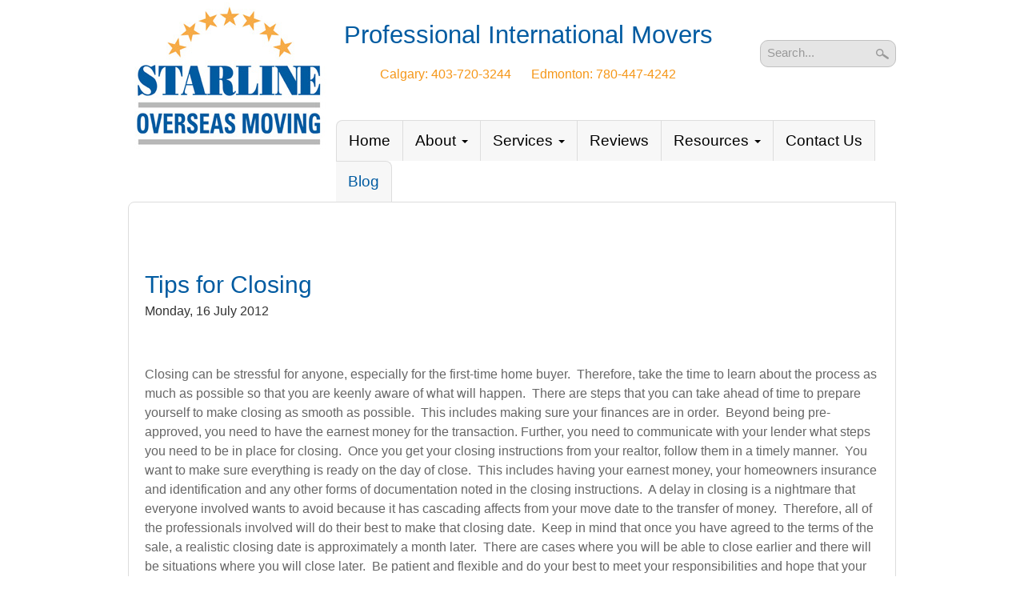

--- FILE ---
content_type: text/html; charset=UTF-8
request_url: https://www.starlineoverseas.com/blog/page/12/
body_size: 16227
content:
<!DOCTYPE html>
<!--[if IE 7]>
<html class="ie ie7" lang="en-US">
<![endif]-->
<!--[if IE 8]>
<html class="ie ie8" lang="en-US">
<![endif]-->
<!--[if !(IE 7) | !(IE 8) ]><!-->
<html lang="en-US">
<!--<![endif]-->

<head>
	<meta charset="UTF-8">
	<meta name="viewport" content="width=device-width, initial-scale=1">
	<meta http-equiv="content-type" content="text/html; charset=utf-8" />
	<title>Blog | Page 12 of 18 | Starline Overseas Moving</title>
	<link href="https://www.starlineoverseas.com/wp-content/themes/starline/img/favicon.ico" rel="shortcut icon" type="image/x-icon" />
	<meta name="keywords" content="moving, storage, moving storage ,storage solutions, storage and moving, moving and storage, storage Calgary, Calgary storage, movers Calgary, movers in Calgary, storage Edmonton, Edmonton storage, movers Edmonton, movers in Edmonton, moving from Canada, moving to Canada, Transportation Services, packing and crating services, storage, transporting vehicles, customs formalities, Calgary movers , Edmonton movers , Alberta movers, international movers, international movers Calgary, international movers Edmonton, international packers and movers">
	<!--[if IE 7]><link rel="stylesheet" href="/templates/starline/css/ie7.css" type="text/css" /><![endif]-->
	<link href='http://fonts.googleapis.com/css?family=Share:400,700,700italic,400italic' rel='stylesheet' type='text/css'>
	<script type="text/JavaScript" language="JavaScript">
	function popUp() {
	var selItem = document.frmCountry.cboSelectedCountry.selectedIndex;
	var item_parameter_value = document.frmCountry.cboSelectedCountry.options[selItem].value;
	day = new Date();
	id = day.getTime();
	eval("page" + id + " = window.open(item_parameter_value, '" + id + "', 'resizable=yes,directories=no,toolbar=fullWindow,scrollbars=yes');");
	}
	</script>

	<script type="text/javascript">

		var _gaq = _gaq || [];
		_gaq.push(['_setAccount', 'UA-5712598-3']);
		_gaq.push(['_trackPageview']);

		(function() {
		var ga = document.createElement('script'); ga.type = 'text/javascript'; ga.async = true;
		ga.src = ('https:' == document.location.protocol ? 'https://ssl' : 'http://www') + '.google-analytics.com/ga.js';
		var s = document.getElementsByTagName('script')[0]; s.parentNode.insertBefore(ga, s);
		})();

	</script>

	<script>
		(function(i,s,o,g,r,a,m){i['GoogleAnalyticsObject']=r;i[r]=i[r]||function(){
		(i[r].q=i[r].q||[]).push(arguments)},i[r].l=1*new Date();a=s.createElement(o),
		m=s.getElementsByTagName(o)[0];a.async=1;a.src=g;m.parentNode.insertBefore(a,m)
		})(window,document,'script','//www.google-analytics.com/analytics.js','ga');

		ga('create', 'UA-40568832-1', 'starlineoverseas.com');
		ga('send', 'pageview');

	</script>

	<!-- Global site tag (gtag.js) - Google Analytics -->
	<script async src="https://www.googletagmanager.com/gtag/js?id=G-CPNFSYQ3Z0"></script>
	<script>
		window.dataLayer = window.dataLayer || [];
		function gtag(){dataLayer.push(arguments);}
		gtag('js', new Date());

		gtag('config', 'G-CPNFSYQ3Z0');
	</script>	

	
	<!-- This site is optimized with the Yoast SEO plugin v15.7 - https://yoast.com/wordpress/plugins/seo/ -->
	<meta name="description" content="When you’re moving the things that have meant the most to you, choose a mover that you can trust: Starline Overseas has the experience and the knowledge to ensure efficient, trouble-free international moving." />
	<meta name="robots" content="index, follow, max-snippet:-1, max-image-preview:large, max-video-preview:-1" />
	<link rel="canonical" href="https://www.starlineoverseas.com/blog/page/12/" />
	<link rel="prev" href="https://www.starlineoverseas.com/blog/page/11/" />
	<link rel="next" href="https://www.starlineoverseas.com/blog/page/13/" />
	<meta property="og:locale" content="en_US" />
	<meta property="og:type" content="article" />
	<meta property="og:title" content="Blog | Page 12 of 18 | Starline Overseas Moving" />
	<meta property="og:description" content="When you’re moving the things that have meant the most to you, choose a mover that you can trust: Starline Overseas has the experience and the knowledge to ensure efficient, trouble-free international moving." />
	<meta property="og:url" content="https://www.starlineoverseas.com/blog/" />
	<meta property="og:site_name" content="Starline Overseas Moving" />
	<meta name="twitter:card" content="summary" />
	<script type="application/ld+json" class="yoast-schema-graph">{"@context":"https://schema.org","@graph":[{"@type":"WebSite","@id":"https://www.starlineoverseas.com/#website","url":"https://www.starlineoverseas.com/","name":"Starline Overseas Moving","description":"Professional International Movers","potentialAction":[{"@type":"SearchAction","target":"https://www.starlineoverseas.com/?s={search_term_string}","query-input":"required name=search_term_string"}],"inLanguage":"en-US"},{"@type":["WebPage","CollectionPage"],"@id":"https://www.starlineoverseas.com/blog/page/12/#webpage","url":"https://www.starlineoverseas.com/blog/page/12/","name":"Blog | Page 12 of 18 | Starline Overseas Moving","isPartOf":{"@id":"https://www.starlineoverseas.com/#website"},"datePublished":"2016-02-06T00:12:05+00:00","dateModified":"2016-03-02T21:19:06+00:00","description":"When you\u2019re moving the things that have meant the most to you, choose a mover that you can trust: Starline Overseas has the experience and the knowledge to ensure efficient, trouble-free international moving.","inLanguage":"en-US","potentialAction":[{"@type":"ReadAction","target":["https://www.starlineoverseas.com/blog/page/12/"]}]}]}</script>
	<!-- / Yoast SEO plugin. -->


<link rel='dns-prefetch' href='//ajax.googleapis.com' />
<link rel='dns-prefetch' href='//www.google.com' />
<link rel='dns-prefetch' href='//s.w.org' />
		<script type="text/javascript">
			window._wpemojiSettings = {"baseUrl":"https:\/\/s.w.org\/images\/core\/emoji\/13.0.1\/72x72\/","ext":".png","svgUrl":"https:\/\/s.w.org\/images\/core\/emoji\/13.0.1\/svg\/","svgExt":".svg","source":{"concatemoji":"https:\/\/www.starlineoverseas.com\/wp-includes\/js\/wp-emoji-release.min.js?ver=5.6.16"}};
			!function(e,a,t){var n,r,o,i=a.createElement("canvas"),p=i.getContext&&i.getContext("2d");function s(e,t){var a=String.fromCharCode;p.clearRect(0,0,i.width,i.height),p.fillText(a.apply(this,e),0,0);e=i.toDataURL();return p.clearRect(0,0,i.width,i.height),p.fillText(a.apply(this,t),0,0),e===i.toDataURL()}function c(e){var t=a.createElement("script");t.src=e,t.defer=t.type="text/javascript",a.getElementsByTagName("head")[0].appendChild(t)}for(o=Array("flag","emoji"),t.supports={everything:!0,everythingExceptFlag:!0},r=0;r<o.length;r++)t.supports[o[r]]=function(e){if(!p||!p.fillText)return!1;switch(p.textBaseline="top",p.font="600 32px Arial",e){case"flag":return s([127987,65039,8205,9895,65039],[127987,65039,8203,9895,65039])?!1:!s([55356,56826,55356,56819],[55356,56826,8203,55356,56819])&&!s([55356,57332,56128,56423,56128,56418,56128,56421,56128,56430,56128,56423,56128,56447],[55356,57332,8203,56128,56423,8203,56128,56418,8203,56128,56421,8203,56128,56430,8203,56128,56423,8203,56128,56447]);case"emoji":return!s([55357,56424,8205,55356,57212],[55357,56424,8203,55356,57212])}return!1}(o[r]),t.supports.everything=t.supports.everything&&t.supports[o[r]],"flag"!==o[r]&&(t.supports.everythingExceptFlag=t.supports.everythingExceptFlag&&t.supports[o[r]]);t.supports.everythingExceptFlag=t.supports.everythingExceptFlag&&!t.supports.flag,t.DOMReady=!1,t.readyCallback=function(){t.DOMReady=!0},t.supports.everything||(n=function(){t.readyCallback()},a.addEventListener?(a.addEventListener("DOMContentLoaded",n,!1),e.addEventListener("load",n,!1)):(e.attachEvent("onload",n),a.attachEvent("onreadystatechange",function(){"complete"===a.readyState&&t.readyCallback()})),(n=t.source||{}).concatemoji?c(n.concatemoji):n.wpemoji&&n.twemoji&&(c(n.twemoji),c(n.wpemoji)))}(window,document,window._wpemojiSettings);
		</script>
		<style type="text/css">
img.wp-smiley,
img.emoji {
	display: inline !important;
	border: none !important;
	box-shadow: none !important;
	height: 1em !important;
	width: 1em !important;
	margin: 0 .07em !important;
	vertical-align: -0.1em !important;
	background: none !important;
	padding: 0 !important;
}
</style>
	<link rel='stylesheet' id='wp-block-library-css'  href='https://www.starlineoverseas.com/wp-includes/css/dist/block-library/style.min.css?ver=5.6.16' type='text/css' media='all' />
<link rel='stylesheet' id='contact-form-7-css'  href='https://www.starlineoverseas.com/wp-content/plugins/contact-form-7/includes/css/styles.css?ver=5.4.1' type='text/css' media='all' />
<link rel='stylesheet' id='main-styles-css'  href='https://www.starlineoverseas.com/wp-content/themes/starline/css/main.css?ver=1.0' type='text/css' media='all' />
<link rel='stylesheet' id='custom-styles-css'  href='https://www.starlineoverseas.com/wp-content/themes/starline/css/custom.css?ver=1.0' type='text/css' media='all' />
<script type='text/javascript' src='//ajax.googleapis.com/ajax/libs/jquery/1.11.1/jquery.min.js?ver=1.11.1' id='jquery-js'></script>
<link rel="https://api.w.org/" href="https://www.starlineoverseas.com/wp-json/" /><link rel="EditURI" type="application/rsd+xml" title="RSD" href="https://www.starlineoverseas.com/xmlrpc.php?rsd" />
<link rel="wlwmanifest" type="application/wlwmanifest+xml" href="https://www.starlineoverseas.com/wp-includes/wlwmanifest.xml" /> 
<meta name="generator" content="WordPress 5.6.16" />
</head>
<body>
	<div class="container">
		<div id="header" class="clearfix">
			<div id="header-col-left">
				<a href="https://www.starlineoverseas.com">
					<img src="https://www.starlineoverseas.com/wp-content/themes/starline/img/logo.jpg" alt="Starline Overseas Moving" class="img-responsive center-block">
				</a>
			</div>
			<div id="header-col-right">
				<div class="clearfix">
					<div id="slogan">
						<h1 class="title">Professional International Movers</h1>
						<p class="align-center-xs">
							<span class="calgary">Calgary: 403-720-3244</span><span class="edmonton">Edmonton: 780-447-4242</span>
						</p>
					</div>
					<div id="search">
						<form role="search" method="get" id="searchform" class="searchform">
							<input name="s" id="mod_search_searchword" maxlength="20" alt="Search" class="inputbox" type="text" size="20" value="Search..."  onblur="if(this.value=='') this.value='Search...';" onfocus="if(this.value=='Search...') this.value='';" />
							<input type="image" value="Search" class="button" src="https://www.starlineoverseas.com/wp-content/themes/starline/img/icon-search-grey.gif" onclick="this.form.searchword.focus();"/>
						</form>
					</div>
				</div>
				<div class="menu-button clearfix">
					<button type="button" class="navbar-toggle collapsed" data-toggle="collapse" data-target="#main-navigation" aria-expanded="false" aria-controls="navbar">
						<span class="sr-only">Toggle navigation</span>
						<span class="icon-bar"></span>
						<span class="icon-bar"></span>
						<span class="icon-bar"></span>
					</button>
				</div>
				<div id="navigation-container" class="navigation">
					<div id="main-navigation" class="collapse navbar-collapse no-pad"><ul id="menu-main-menu" class="nav navbar-nav"><li id="menu-item-421" class="menu-item menu-item-type-post_type menu-item-object-page menu-item-home menu-item-421"><a title="Home" href="https://www.starlineoverseas.com/">Home</a></li>
<li id="menu-item-422" class="menu-item menu-item-type-post_type menu-item-object-page menu-item-has-children menu-item-422 dropdown"><a title="About" href="#" data-toggle="dropdown" class="dropdown-toggle" aria-haspopup="true">About <span class="caret"></span></a>
<ul role="menu" class=" dropdown-menu">
	<li id="menu-item-436" class="menu-item menu-item-type-post_type menu-item-object-page menu-item-436"><a title="About Us" href="https://www.starlineoverseas.com/about-us/">About Us</a></li>
	<li id="menu-item-428" class="menu-item menu-item-type-post_type menu-item-object-page menu-item-428"><a title="Our Difference" href="https://www.starlineoverseas.com/about-us/our-difference/">Our Difference</a></li>
	<li id="menu-item-427" class="menu-item menu-item-type-post_type menu-item-object-page menu-item-427"><a title="Our Partners" href="https://www.starlineoverseas.com/about-us/our-partners/">Our Partners</a></li>
	<li id="menu-item-426" class="menu-item menu-item-type-post_type menu-item-object-page menu-item-426"><a title="Quality" href="https://www.starlineoverseas.com/about-us/awards/">Quality</a></li>
	<li id="menu-item-425" class="menu-item menu-item-type-post_type menu-item-object-page menu-item-425"><a title="Community" href="https://www.starlineoverseas.com/about-us/community/">Community</a></li>
	<li id="menu-item-424" class="menu-item menu-item-type-post_type menu-item-object-page menu-item-424"><a title="Careers" href="https://www.starlineoverseas.com/about-us/careers/">Careers</a></li>
	<li id="menu-item-423" class="menu-item menu-item-type-post_type menu-item-object-page menu-item-423"><a title="Meet The Team" href="https://www.starlineoverseas.com/about-us/meet-the-team/">Meet The Team</a></li>
</ul>
</li>
<li id="menu-item-409" class="menu-item menu-item-type-post_type menu-item-object-page menu-item-has-children menu-item-409 dropdown"><a title="Services" href="#" data-toggle="dropdown" class="dropdown-toggle" aria-haspopup="true">Services <span class="caret"></span></a>
<ul role="menu" class=" dropdown-menu">
	<li id="menu-item-437" class="menu-item menu-item-type-post_type menu-item-object-page menu-item-437"><a title="Our Services" href="https://www.starlineoverseas.com/services/">Our Services</a></li>
	<li id="menu-item-413" class="menu-item menu-item-type-post_type menu-item-object-page menu-item-413"><a title="Corporate Relocations" href="https://www.starlineoverseas.com/services/corporate-relocations/">Corporate Relocations</a></li>
	<li id="menu-item-412" class="menu-item menu-item-type-post_type menu-item-object-page menu-item-412"><a title="Move Management" href="https://www.starlineoverseas.com/services/move-management/">Move Management</a></li>
	<li id="menu-item-411" class="menu-item menu-item-type-post_type menu-item-object-page menu-item-411"><a title="Quality Process" href="https://www.starlineoverseas.com/services/corporate-relocations/quality-process/">Quality Process</a></li>
	<li id="menu-item-420" class="menu-item menu-item-type-post_type menu-item-object-page menu-item-420"><a title="Moving From Canada" href="https://www.starlineoverseas.com/services/moving-from-canada/">Moving From Canada</a></li>
	<li id="menu-item-419" class="menu-item menu-item-type-post_type menu-item-object-page menu-item-419"><a title="Moving To Canada" href="https://www.starlineoverseas.com/services/moving-to-canada/">Moving To Canada</a></li>
	<li id="menu-item-418" class="menu-item menu-item-type-post_type menu-item-object-page menu-item-418"><a title="Protecting Your Goods" href="https://www.starlineoverseas.com/services/protecting-your-goods/">Protecting Your Goods</a></li>
	<li id="menu-item-417" class="menu-item menu-item-type-post_type menu-item-object-page menu-item-417"><a title="Transportation Services" href="https://www.starlineoverseas.com/services/transportation-services/">Transportation Services</a></li>
	<li id="menu-item-416" class="menu-item menu-item-type-post_type menu-item-object-page menu-item-416"><a title="Packing and Crating Services" href="https://www.starlineoverseas.com/services/packing-and-crating-services/">Packing and Crating Services</a></li>
	<li id="menu-item-415" class="menu-item menu-item-type-post_type menu-item-object-page menu-item-415"><a title="Transporting Vehicles" href="https://www.starlineoverseas.com/services/transporting-vehicles/">Transporting Vehicles</a></li>
	<li id="menu-item-414" class="menu-item menu-item-type-post_type menu-item-object-page menu-item-414"><a title="Customs Formalities" href="https://www.starlineoverseas.com/services/customs-formalities/">Customs Formalities</a></li>
	<li id="menu-item-410" class="menu-item menu-item-type-post_type menu-item-object-page menu-item-410"><a title="Track your shipment" href="https://www.starlineoverseas.com/services/track-your-shipment/">Track your shipment</a></li>
</ul>
</li>
<li id="menu-item-462" class="menu-item menu-item-type-post_type menu-item-object-page menu-item-462"><a title="Reviews" href="https://www.starlineoverseas.com/reviews/">Reviews</a></li>
<li id="menu-item-432" class="menu-item menu-item-type-post_type menu-item-object-page menu-item-has-children menu-item-432 dropdown"><a title="Resources" href="#" data-toggle="dropdown" class="dropdown-toggle" aria-haspopup="true">Resources <span class="caret"></span></a>
<ul role="menu" class=" dropdown-menu">
	<li id="menu-item-408" class="menu-item menu-item-type-post_type menu-item-object-page menu-item-408"><a title="Agent Information" href="https://www.starlineoverseas.com/resources/agent-information/">Agent Information</a></li>
	<li id="menu-item-407" class="menu-item menu-item-type-post_type menu-item-object-page menu-item-407"><a title="Request a Quote for Origin Services" href="https://www.starlineoverseas.com/resources/request-a-quote-for-origin-services/">Request a Quote for Origin Services</a></li>
	<li id="menu-item-466" class="menu-item menu-item-type-post_type menu-item-object-page menu-item-466"><a title="Agent Evaluation Form" href="https://www.starlineoverseas.com/resources/agent-evaluation-form/">Agent Evaluation Form</a></li>
	<li id="menu-item-406" class="menu-item menu-item-type-post_type menu-item-object-page menu-item-406"><a title="Helpful Links" href="https://www.starlineoverseas.com/resources/helpful-links/">Helpful Links</a></li>
</ul>
</li>
<li id="menu-item-405" class="menu-item menu-item-type-post_type menu-item-object-page menu-item-405"><a title="Contact Us" href="https://www.starlineoverseas.com/contact-us/">Contact Us</a></li>
<li id="menu-item-404" class="menu-item menu-item-type-post_type menu-item-object-page current-menu-item page_item page-item-383 current_page_item current_page_parent menu-item-404 active"><a title="Blog" href="https://www.starlineoverseas.com/blog/">Blog</a></li>
</ul></div>				</div>
			</div>
		</div>
		<div id="content-body">
			
		

<div>
									<div class="clearfix post-container">
				<h1>Tips for Closing</h1>
				<div class="post-details">
					<span class="brand-secondary">Monday, 16 July 2012</span>				</div>
				<div class="content entry-content">
					<p> </p>
<p>Closing can be stressful for anyone, especially for the first-time home buyer.  Therefore, take the time to learn about the process as much as possible so that you are keenly aware of what will happen.  There are steps that you can take ahead of time to prepare yourself to make closing as smooth as possible.  This includes making sure your finances are in order.  Beyond being pre-approved, you need to have the earnest money for the transaction. Further, you need to communicate with your lender what steps you need to be in place for closing.  Once you get your closing instructions from your realtor, follow them in a timely manner.  You want to make sure everything is ready on the day of close.  This includes having your earnest money, your homeowners insurance and identification and any other forms of documentation noted in the closing instructions.  A delay in closing is a nightmare that everyone involved wants to avoid because it has cascading affects from your move date to the transfer of money.  Therefore, all of the professionals involved will do their best to make that closing date.  Keep in mind that once you have agreed to the terms of the sale, a realistic closing date is approximately a month later.  There are cases where you will be able to close earlier and there will be situations where you will close later.  Be patient and flexible and do your best to meet your responsibilities and hope that your counter part in the transaction will do the same.  If so, chances are closing will happen without any trouble.  Often times this is the case.  However, there are times where problems can arise that can derail the process and delay closing.  Keep in mind that a conventional sale of property is the easiest of the transactions.  However, a short sale or bank-owned property can be tricky.  Therefore, if you are purchasing a short sale or bank-owned property, be patient and listen to your realtor.  You may be getting a fantastic deal on the home but it will cost you time and some patience, so be prepared.  </p>
<p>In the end, the better prepared you are by having all of your documents and financing in order, closing should be an hour at best with you leaving with your keys in hand.</p>
<p><img loading="lazy" class=" size-full wp-image-255" src="http://starlineoverseas.com/wp-content/uploads/2012/07/white_house.png" width="568" height="370" alt="white house" srcset="https://www.starlineoverseas.com/wp-content/uploads/2012/07/white_house.png 568w, https://www.starlineoverseas.com/wp-content/uploads/2012/07/white_house-300x195.png 300w" sizes="(max-width: 568px) 100vw, 568px" /></p>
				</div>				
			</div>

								<div class="clearfix post-container">
				<h1>Moving Out of An Apartment</h1>
				<div class="post-details">
					<span class="brand-secondary">Monday, 09 July 2012</span>				</div>
				<div class="content entry-content">
					<p> </p>
<p>Moving out of an apartment takes some planning and forethought.  It is important to do your due diligence to ensure that you have everything ready for the day you move.  Take the time to understand your apartment complex’s regulations about moving.  Find out from your leasing or management office or landlord what is expected.  There may be scheduling requirements that you need to consider.  Therefore, you want to contact them as soon as you know you are moving.  This is especially important if parking is limited and/or you have a freight elevator to reserve.  These steps are critical and you do not want to overlook them, especially as you work with your professionals here at <a href="http://starlineoverseas.com">Starline</a>.  You need to coordinate schedules between access to your apartment facilities with the date of your move in order to prevent any trouble on that day. Your professionals here at <a href="http://starlineoverseas.com">Starline</a> will do their best to be flexible.  If there are any changes, keep in mind to notify your Starline representative as soon as possible.</p>
<p>Don’t forget to coordinate stopping service with your utilities along with your move out date.  Clarify with your utility company what you need to do and give them your forwarding address for your closing statement. </p>
<p><img loading="lazy" class=" size-full wp-image-253" src="http://starlineoverseas.com/wp-content/uploads/2012/07/elevator_interior.png" width="473" height="532" alt="elevator interior" srcset="https://www.starlineoverseas.com/wp-content/uploads/2012/07/elevator_interior.png 473w, https://www.starlineoverseas.com/wp-content/uploads/2012/07/elevator_interior-267x300.png 267w" sizes="(max-width: 473px) 100vw, 473px" /></p>
				</div>				
			</div>

								<div class="clearfix post-container">
				<h1>Moving Computers</h1>
				<div class="post-details">
					<span class="brand-secondary">Monday, 02 July 2012</span>				</div>
				<div class="content entry-content">
					<p> Most of you will move your computer as a part of your moving experience.  Even if your personal computer is mobile and you will be taking it with you, you still want to take the time to prepare for the move.  You want to make sure that you back up all of your files on a separate device from your computer.  This is very important in case your computer is lost, damaged or stolen, while you are in transit.  You want to make sure that you have any flash drives, power cords and other accessories that you may need if you plan to take them with you as well.</p>
<p>On the day of the move, mention to your professionals from <a href="http://starlineoverseas.com">Starline</a> that you want your wireless equipment packed last.  This will enable you to conduct your business without interruption on the day of the move.  </p>
<p>Another important thing to consider is whether or not you are moving to another country.  Take the time to research whether or not the country has the same type of electrical circuitry.  If not, it will significantly impact the use of your machine.  If you are not careful, it could even harm it.  Therefore, you want to take the time to find out what is available in your new location and how it will impact you and your equipment.  Follow up with a phone call to your computer company to get answers to any questions you may have.</p>
<p><img loading="lazy" class=" size-full wp-image-251" src="http://starlineoverseas.com/wp-content/uploads/2012/07/laptop.png" width="603" height="436" alt="laptop" srcset="https://www.starlineoverseas.com/wp-content/uploads/2012/07/laptop.png 603w, https://www.starlineoverseas.com/wp-content/uploads/2012/07/laptop-300x217.png 300w" sizes="(max-width: 603px) 100vw, 603px" /></p>
				</div>				
			</div>

								<div class="clearfix post-container">
				<h1>Corporate Housing</h1>
				<div class="post-details">
					<span class="brand-secondary">Monday, 25 June 2012</span>				</div>
				<div class="content entry-content">
					<p> </p>
<p>As you prepare for your relocation, taking the time to find the right corporate housing is an important part of your move.  The key to finding the right corporate housing for you and your family is to identify your needs ahead of time.  Start with your length of stay, budget and you and your family’s needs.  This will help you assess the type of facility you will need.</p>
<p>There are all types of accommodation on offer to make life easier while you are on relocation.  If you are going to be in transition for an extended period time, you may want to consider a place that has convenience items like linens, dishes, laundry and kitchen facilities.  This is especially important if you have a family with you.  It will save you money and keep some sense of normalcy during the process because you will be able to eat in and do laundry.  There are places that will accommodate young children.  They have special bunk beds, themed rooms and gaming equipment.  This will help keep your children entertained and give them an opportunity to participate in choosing where to stay.</p>
<p>Taking some time early on will pay dividends in the future.  If you find just the right place, you and your family will have the comforts of home before you move to your new home.</p>
<p><img loading="lazy" class=" size-full wp-image-249" src="http://starlineoverseas.com/wp-content/uploads/2012/06/white_kitchen.png" width="500" height="448" alt="white kitchen" srcset="https://www.starlineoverseas.com/wp-content/uploads/2012/06/white_kitchen.png 500w, https://www.starlineoverseas.com/wp-content/uploads/2012/06/white_kitchen-300x269.png 300w" sizes="(max-width: 500px) 100vw, 500px" /></p>
				</div>				
			</div>

								<div class="clearfix post-container">
				<h1>Moving to a Small Town</h1>
				<div class="post-details">
					<span class="brand-secondary">Monday, 18 June 2012</span>				</div>
				<div class="content entry-content">
					<p> </p>
<p>Moving to a small town can be an adjustment, especially if you have grown up in a large city.  A small town will have a quaint feel and a small community.  The lack of the ‘city buzz’ will be the first thing you will notice.  No traffic.  No rush.  No noise.  People you don’t know will greet you without reason.  Their cordialness may surprise you and take you back.  </p>
<p>The one blinking traffic light in the center of town will clue you in to the fact that you are in a small town.  The one main street in town will be the hub of activity.  People will recognize you as the ‘new’ person in town.  As long as you are seen as making an effort, folks will warm up and get to know you. </p>
<p>It will take some time for you and your family to adjust to the pace and environment of a small town.  From the smell to the noise and the way folks interact, everything will be different.  Even though folks may take some time to fully embrace you within their community, keep in mind that they will be friendly and cordial.  You will have to make the effort to make these connections in order to make the transition.  Take the time to find out about the social activities and events in town.  It may just be a small bar where everyone meets one day a week to socialize.  Once you know what folks have on offer, take full advantage.  It is important to realize that even if you have found yourself in a place that is outside your comfort zone, making the effort to assimilate will make all the difference in the world.</p>
<p><img loading="lazy" class=" size-full wp-image-247" src="http://starlineoverseas.com/wp-content/uploads/2012/06/small_town.png" width="543" height="748" alt="small town" srcset="https://www.starlineoverseas.com/wp-content/uploads/2012/06/small_town.png 543w, https://www.starlineoverseas.com/wp-content/uploads/2012/06/small_town-218x300.png 218w" sizes="(max-width: 543px) 100vw, 543px" /></p>
				</div>				
			</div>

								<div class="clearfix post-container">
				<h1>Medical Records</h1>
				<div class="post-details">
					<span class="brand-secondary">Monday, 11 June 2012</span>				</div>
				<div class="content entry-content">
					<p>In the hustle and bustle of the move, you may not have medical records on your mind.  However, if you will have to find a new doctor in your new place, it will be important to make the effort.  Making sure that you have access to your records and medical history will make it much easier to find your new doctor. It will also help you educate your new practitioner on your needs and health issues.  </p>
<p>Before you move, you want to discuss this with your current doctor and find out the right protocols for transferring your medical records.  Make sure that you fill out the adequate paperwork ahead of time to allow for the transfer.  This will make it easier for your new doctor to request your medical records and cut down on any delays.  </p>
<p>In addition to taking these steps, a great tool is having your own <a href="http://blog.movingal.com/2010/10/moving-tip-medical-journal/">medical journal</a>.  It is a fabulous resource because it enables you to catalog your own medical history and you can have that to hand when you visit your doctor.  This will help your medical practitioner learn about your medical conditions prior to waiting for your medical records.  This is especially helpful for those, who move frequently or have health issues.</p>
<p>Another thing to keep in mind is your medicine.  This is so important.   You want to make sure that you get all of your medicine refilled and that you have an adequate supply to make your move. You want to have enough medicine to give you a grace period on either end of the move.  This will help you give you time to find a new doctor in your new location.  Take the time to discuss your impending move with your doctor.  This will allow your doctor the time to help you prepare for the move. </p>
<p><img loading="lazy" class=" size-full wp-image-244" src="http://starlineoverseas.com/wp-content/uploads/2012/06/medical_records.png" width="558" height="585" alt="medical records" srcset="https://www.starlineoverseas.com/wp-content/uploads/2012/06/medical_records.png 558w, https://www.starlineoverseas.com/wp-content/uploads/2012/06/medical_records-286x300.png 286w" sizes="(max-width: 558px) 100vw, 558px" /></p>
				</div>				
			</div>

								<div class="clearfix post-container">
				<h1>How to Make a Claim</h1>
				<div class="post-details">
					<span class="brand-secondary">Monday, 04 June 2012</span>				</div>
				<div class="content entry-content">
					<p>&nbsp;</p>
<p>Your professionals at <a href="http://starlineoverseas.com/">Starline</a> will do their best to ensure safe transport of your goods. Unfortunately, moving does come with inherent risk.&nbsp; Therefore, taking these steps ahead of time will not only help to mitigate risk but also prepare you for any claim you may need to make.</p>
<ol>
<li>Before you move, take photos of your goods.&nbsp; This is especially important for high-valued items.&nbsp; This will allow you to have an electronic catalog of all of your items.</li>
<li>Make sure you are adequately insured.&nbsp; If you have any questions, make sure to ask your professionals here at <a href="contact-us.html">Starline</a>.&nbsp; They will be more than happy to help.</li>
<li>If you are advised to crate an item, seriously consider it.&nbsp; If you do not crate it, it will compromise the ability to get your goods from start to finish.&nbsp; It may also transfer the risk to you.&nbsp; Therefore, take their advice.&nbsp; <a href="services/packing-and-crating-services.html">Crating services</a> will be an additional expense.&nbsp; Do a cost-benefit analysis.&nbsp; If the cost of crating the item is less than the replacement value of the item, seriously consider doing it.</li>
<li>If you are moving appliances, make sure to prepare them for transport.&nbsp; This is particularly important if you have items like an ice-maker or front-end washer and dryer.&nbsp; Your ice-maker should be blown out to make sure all the water is drained and your front-end drums should be bolted down for transport.&nbsp; This is all to prevent damage later.</li>
</ol>
<p>Even after taking these steps, you may find that unfortunately you may still have a claim.&nbsp; If so, your professionals here at <a href="services/protecting-your-goods.html">Starline</a> will do their best to serve you.&nbsp; Keep in mind, you must submit a claim within 45 days of taking possession of your goods.&nbsp; For further information, please visit Starline’s claim procedures.</p>
<p><img loading="lazy" class=" size-full wp-image-242" src="http://starlineoverseas.com/wp-content/uploads/2012/06/kitchen_goods.png" alt="kitchen goods" height="495" width="813" srcset="https://www.starlineoverseas.com/wp-content/uploads/2012/06/kitchen_goods.png 813w, https://www.starlineoverseas.com/wp-content/uploads/2012/06/kitchen_goods-300x183.png 300w, https://www.starlineoverseas.com/wp-content/uploads/2012/06/kitchen_goods-768x468.png 768w" sizes="(max-width: 813px) 100vw, 813px" /></p>
				</div>				
			</div>

								<div class="clearfix post-container">
				<h1>Trash to Treasure:  Weeding Through Things Before You Move</h1>
				<div class="post-details">
					<span class="brand-secondary">Monday, 28 May 2012</span>				</div>
				<div class="content entry-content">
					<p> </p>
<p>Whether you are moving yourself or your elderly relatives, you will have to weed through all of the things.  As you do that, you may come across a large amount of stuff that may seem like junk.  Given time constraints or frustration, you may be tempted to just throw things away.  However, a word of caution.  Your trash may be someone else’s treasure.  This is especially true if you are helping elderly relatives downsize.  </p>
<p>Depending on the health of your relative, they may be able to help give you the background of some of the items.  If anything is of importance or value, set it aside.  You will also have to be cognizant of how the downsizing with affect them.  There may be a great deal of emotional attachment to some items that clearly can’t follow them.  You will have to navigate between what will have to go and what they can realistically take with them.  </p>
<p>If you have a great deal of items that are old and may have significant value, try to contact someone in your area who can help.  There are folks called ‘pickers’ who will weed through items and buy them to sell and refurbish.  Their expertise in identifying items of value will come in handy.  However, if you are completely overwhelmed with the sheer volume of things and under significant time constraints, you can hire a person who runs estate sales.  They typically take a percentage of the overall sale.  Therefore, it is in their interest to make it successful.  They will also have at their disposal appraisers who can help you value the items so that you get a fair price.  Taking these extra steps will help you or your relative move into a new environment and have some extra cash to help fund care.</p>
<p><img loading="lazy" class=" size-full wp-image-240" src="http://starlineoverseas.com/wp-content/uploads/2012/05/antiques.png" width="586" height="559" alt="antiques" srcset="https://www.starlineoverseas.com/wp-content/uploads/2012/05/antiques.png 586w, https://www.starlineoverseas.com/wp-content/uploads/2012/05/antiques-300x286.png 300w" sizes="(max-width: 586px) 100vw, 586px" /></p>
				</div>				
			</div>

								<div class="clearfix post-container">
				<h1>Keeping the Kids Busy While You Unpack</h1>
				<div class="post-details">
					<span class="brand-secondary">Monday, 21 May 2012</span>				</div>
				<div class="content entry-content">
					<p>Unpacking is a challenge and adding your kids to the mix can make life complicated.  However, there are several things you can do to help keep them occupied.  Once the boxes are delivered, the fun begins.  Your movers will put your beds together and if you have chosen to have your things unpacked, your movers will begin and start to put your things where you need them.</p>
<p>If your children are old enough to communicate, you could have them stay in their rooms and help give guidance to the movers, who are unpacking.  If you are unpacking yourself, you can have your child start to unpack their room.  You will have to help by giving them some guidance and opening the boxes.  However, they will be glad to take ownership of the task.  It will give them some control and feel empowered.</p>
<p>Once they have helped with that task, see if you can find other tasks that are age appropriate that will give them an opportunity to help without causing you major rework later.  If you outline these tasks and reward them, it will work in your favor.  They can put packing materials away and help breakdown boxes.  They can help you unpack other rooms in the house that you feel they can do.  They can also help wipe out drawers and lay shelf liner.</p>
<p>Keep in mind that your child is not going to be as motivated as you, so they may take a great deal of breaks.  You can come up with activities they can do to burn steam.  This way you will not be interrupted as much while you are busy unpacking.  If you have an outdoor space for them to play take full advantage.  Further, you may want to make it a priority to unpack their favorite activities so that they can occupy themselves with their new found items.  It is a fine balance and taking the time for your kids will make all the difference with their transition. </p>
<p><img loading="lazy" class=" size-full wp-image-238" src="http://starlineoverseas.com/wp-content/uploads/2012/05/young_family_moving.png" width="548" height="524" alt="young family_moving" srcset="https://www.starlineoverseas.com/wp-content/uploads/2012/05/young_family_moving.png 548w, https://www.starlineoverseas.com/wp-content/uploads/2012/05/young_family_moving-300x287.png 300w" sizes="(max-width: 548px) 100vw, 548px" /></p>
				</div>				
			</div>

								<div class="clearfix post-container">
				<h1>How Do I Move Important Documents?</h1>
				<div class="post-details">
					<span class="brand-secondary">Monday, 14 May 2012</span>				</div>
				<div class="content entry-content">
					<p> </p>
<p>Moving important documents require some preparation.  As you prepare for your move, you will have to take the time to weed through your important documents, which include your tax documentation.  Before you start to shred things, keep in mind that the Canada Revenue Agency suggests that you keep your tax documents for six years.  These include your receipts and other supporting documentation.  For further information, please visit the <a href="http://www.cra-arc.gc.ca/tx/ndvdls/tpcs/ncm-tx/kpng/menu-eng.html">Canada Revenue Agency</a> website. </p>
<p>If you are worried about moving all of this paperwork, consider scanning them electronically.  This will allow you to transport a great deal of documents on a small memory disk, CD, portable hard drive or on your laptop computer.  It is so efficient because you can move a great deal of information in a very small space.  You could even take it with you. </p>
<p>Also, you want to consider scanning other important documents like copies of birth certificates, wills, government identification and passports.  It is very important to have backup copies of these documents in case they are lost or destroyed.  Also, having an electronic copy to hand will help you to have easy access to this information quickly.  Keep in mind that even if you do not have the equipment to hand to scan these documents, there are companies that offer access to these machines at a low cost so that you can still do it.  Therefore, you want to start the process early so that you have enough time to complete the task.</p>
<p><img loading="lazy" class=" size-full wp-image-236" src="http://starlineoverseas.com/wp-content/uploads/2012/05/files.png" width="660" height="525" alt="files" srcset="https://www.starlineoverseas.com/wp-content/uploads/2012/05/files.png 660w, https://www.starlineoverseas.com/wp-content/uploads/2012/05/files-300x239.png 300w" sizes="(max-width: 660px) 100vw, 660px" /></p>
				</div>				
			</div>

			</div>
<div class="pagination">
	<a class="prev page-numbers" href="https://www.starlineoverseas.com/blog/page/11/">&laquo; Previous</a>
<a class="page-numbers" href="https://www.starlineoverseas.com/blog/page/1/">1</a>
<span class="page-numbers dots">&hellip;</span>
<a class="page-numbers" href="https://www.starlineoverseas.com/blog/page/7/">7</a>
<a class="page-numbers" href="https://www.starlineoverseas.com/blog/page/8/">8</a>
<a class="page-numbers" href="https://www.starlineoverseas.com/blog/page/9/">9</a>
<a class="page-numbers" href="https://www.starlineoverseas.com/blog/page/10/">10</a>
<a class="page-numbers" href="https://www.starlineoverseas.com/blog/page/11/">11</a>
<span aria-current="page" class="page-numbers current">12</span>
<a class="page-numbers" href="https://www.starlineoverseas.com/blog/page/13/">13</a>
<a class="page-numbers" href="https://www.starlineoverseas.com/blog/page/14/">14</a>
<a class="page-numbers" href="https://www.starlineoverseas.com/blog/page/15/">15</a>
<a class="page-numbers" href="https://www.starlineoverseas.com/blog/page/16/">16</a>
<a class="page-numbers" href="https://www.starlineoverseas.com/blog/page/17/">17</a>
<a class="page-numbers" href="https://www.starlineoverseas.com/blog/page/18/">18</a>
<a class="next page-numbers" href="https://www.starlineoverseas.com/blog/page/13/">Next &raquo;</a></div>

    </div><!-- End content container -->
    <div id="post-content-slogan">    
		<h3 class="slogan-header">We service all of Alberta including Ft. McMurray, Red Deer and Lethbridge!</h3>
    </div>
          
    <div class="container push-down-large">
        
        <div id="affiliates">    
        	<div class="gradient-frame clearfix">
                <div class="col-sm-2 col-5">
                    <p class="heading-small">Our Affiliates</p>
                </div>
                <div class="col-sm-4 grid-sm-40 no-pad">
                    
                    <div class="col-xs-6">
                        <a target="_blank" href="http://www.iamovers.org/">
                            <img class="img-responsive center-block" onmouseover="this.src='https://www.starlineoverseas.com/wp-content/themes/starline/img/iam-affiliate(2).png';" onmouseout="this.src='https://www.starlineoverseas.com/wp-content/themes/starline/img/iam-affiliate.png';"  alt="iam-affiliate" src="https://www.starlineoverseas.com/wp-content/themes/starline/img/iam-affiliate.png" height="88" width="95" />
                        </a>
                    </div>
                    <div class="col-xs-6">
                        <a target="_blank" href="http://www.fidi.org/"><img class="img-responsive center-block" onmouseover="this.src='https://www.starlineoverseas.com/wp-content/themes/starline/img/fidi-affiliate2.png';" onmouseout="this.src='https://www.starlineoverseas.com/wp-content/themes/starline/img/fidi-affiliate.png';" alt="fidi-affiliate" src="https://www.starlineoverseas.com/wp-content/themes/starline/img/fidi-affiliate.png" height="88" width="116" /></a>
                    </div>
                </div>

                <div class="col-sm-4 grid-sm-40 no-pad">
                    
                    <div class="col-xs-6">
                        <a target="_blank" href="http://www.mover.net/"><img class="img-responsive center-block" onmouseover="this.src='https://www.starlineoverseas.com/wp-content/themes/starline/img/cam-affiliate2.png';" onmouseout="this.src='https://www.starlineoverseas.com/wp-content/themes/starline/img/cam-affiliate.png';" alt="cam-affiliate" src="https://www.starlineoverseas.com/wp-content/themes/starline/img/cam-affiliate.png" height="88" width="89" /></a>
                    </div>
                    <div class="col-xs-6">
                        <a target="_blank" href="http://www.highlandmoving.com/index.aspx"><img class="img-responsive center-block" onmouseover="this.src='https://www.starlineoverseas.com/wp-content/themes/starline/img/highland-affiliate2.png';" onmouseout="this.src='https://www.starlineoverseas.com/wp-content/themes/starline/img/highland-affiliate.png';"  alt="highland-affiliate" src="https://www.starlineoverseas.com/wp-content/themes/starline/img/highland-affiliate.png" height="88" width="105" /></a>
                    </div>
                </div>
            </div>
        	
        </div>
    </div>
</div><!-- End container -->

    
    
<div id="post-content" class="dark-grey-gradient sub-footer">

    <div class="container">
        <h3 class="footer-header">Contact Information:</h3>
        <div class="row">
            
            <div class="col-sm-4">
                <p><strong>Edmonton International Movers</strong><br />14490-157 Avenue NW<br />Edmonton, AB<br />T6V 0K8</p>
                <p>Tel: (780) 447-4242</p>
                <p><a href="mailto:edmonton@starlineoverseas.com">edmonton@starlineoverseas.com</a></p>
            </div>
            <div class="col-sm-4">
                <p><strong>Calgary International Movers</strong><br />320 28 St N.E.<br />Calgary, AB<br />T2A 5R2</p>
                <p>Tel: (403) 720-3244</p>
                <p><a href="mailto:calgary@starlineoverseas.com">calgary@starlineoverseas.com</a></p>
            </div>
            <div class="col-sm-4">
                <div class="row">
                    <div class="col-xs-6 icon-container">
                        <a target="_blank" href="http://www.facebook.com/StarlineOverseasMoving"><img alt="facebook" src="https://www.starlineoverseas.com/wp-content/themes/starline/img/facebook.png" height="58" width="92" /></a>
                    </div>
                    <div class="col-xs-6 icon-container">
                        <a target="_blank" href="http://www.twitter.com/starline_moving"><img alt="twitter" src="https://www.starlineoverseas.com/wp-content/themes/starline/img/twitter.png" height="58" width="92" /></a>
                    </div>
                </div>
                <div class="row">
                    <div class="col-xs-6 icon-container">
                        <a target="_blank" href="http://www.linkedin.com/company/838462"><img alt="linkedin" src="https://www.starlineoverseas.com/wp-content/themes/starline/img/linkedin.png" height="58" width="92" /></a>
                    </div>
                    <div class="col-xs-6 icon-container">
                        <a target="_blank" href="https://plus.google.com/b/116863168296279116109/+StarlineOverseasMovingCalgary/about"><img alt="youtube" src="https://www.starlineoverseas.com/wp-content/themes/starline/img/google-plus.png" height="58" width="92" /></a>
                    </div>
                </div>
            </div>
        </div>
        
    </div>

</div>

<div id="footer">
    <div class="container">
        <div class="col-sm-6 align-center-xs align-left-sm">
            <p>Copyright © 2025 - Starline Overseas Moving Ltd.</p>
        </div>
        <div class="col-sm-6 align-center-xs align-right-sm">
            <p>Website developed and designed by: <strong><a href="http://www.blueoceaninteractive.com" title="Calgary Web Design Professionals - Blue Ocean Interactive Marketing">Blue Ocean Interactive</a></strong></p>
        </div>
    </div>
</div>
<div id="screen-sm-min"></div>
<div id="screen-md-min"></div>
<div id="screen-lg-min"></div>
<script type='text/javascript' src='https://www.starlineoverseas.com/wp-includes/js/dist/vendor/wp-polyfill.min.js?ver=7.4.4' id='wp-polyfill-js'></script>
<script type='text/javascript' id='wp-polyfill-js-after'>
( 'fetch' in window ) || document.write( '<script src="https://www.starlineoverseas.com/wp-includes/js/dist/vendor/wp-polyfill-fetch.min.js?ver=3.0.0"></scr' + 'ipt>' );( document.contains ) || document.write( '<script src="https://www.starlineoverseas.com/wp-includes/js/dist/vendor/wp-polyfill-node-contains.min.js?ver=3.42.0"></scr' + 'ipt>' );( window.DOMRect ) || document.write( '<script src="https://www.starlineoverseas.com/wp-includes/js/dist/vendor/wp-polyfill-dom-rect.min.js?ver=3.42.0"></scr' + 'ipt>' );( window.URL && window.URL.prototype && window.URLSearchParams ) || document.write( '<script src="https://www.starlineoverseas.com/wp-includes/js/dist/vendor/wp-polyfill-url.min.js?ver=3.6.4"></scr' + 'ipt>' );( window.FormData && window.FormData.prototype.keys ) || document.write( '<script src="https://www.starlineoverseas.com/wp-includes/js/dist/vendor/wp-polyfill-formdata.min.js?ver=3.0.12"></scr' + 'ipt>' );( Element.prototype.matches && Element.prototype.closest ) || document.write( '<script src="https://www.starlineoverseas.com/wp-includes/js/dist/vendor/wp-polyfill-element-closest.min.js?ver=2.0.2"></scr' + 'ipt>' );
</script>
<script type='text/javascript' id='contact-form-7-js-extra'>
/* <![CDATA[ */
var wpcf7 = {"api":{"root":"https:\/\/www.starlineoverseas.com\/wp-json\/","namespace":"contact-form-7\/v1"}};
/* ]]> */
</script>
<script type='text/javascript' src='https://www.starlineoverseas.com/wp-content/plugins/contact-form-7/includes/js/index.js?ver=5.4.1' id='contact-form-7-js'></script>
<script type='text/javascript' src='https://www.starlineoverseas.com/wp-content/themes/starline/js/jquery.nivoslider.js?ver=3.2' id='nivo-slider-js'></script>
<script type='text/javascript' src='https://www.starlineoverseas.com/wp-content/themes/starline/js/owl.carousel.js?ver=1.0' id='owl-carousel-js'></script>
<script type='text/javascript' src='https://www.starlineoverseas.com/wp-content/themes/starline/js/bootstrap.js?ver=3.0' id='bootstrap-js'></script>
<script type='text/javascript' src='https://www.starlineoverseas.com/wp-content/themes/starline/js/script.js?ver=1.0' id='main-script-js'></script>
<script type='text/javascript' src='https://www.google.com/recaptcha/api.js?render=6LeJ7B4bAAAAAOpB3cd_uirXKbTrXfDt0hocCH8x&#038;ver=3.0' id='google-recaptcha-js'></script>
<script type='text/javascript' id='wpcf7-recaptcha-js-extra'>
/* <![CDATA[ */
var wpcf7_recaptcha = {"sitekey":"6LeJ7B4bAAAAAOpB3cd_uirXKbTrXfDt0hocCH8x","actions":{"homepage":"homepage","contactform":"contactform"}};
/* ]]> */
</script>
<script type='text/javascript' src='https://www.starlineoverseas.com/wp-content/plugins/contact-form-7/modules/recaptcha/index.js?ver=5.4.1' id='wpcf7-recaptcha-js'></script>
<script type='text/javascript' src='https://www.starlineoverseas.com/wp-includes/js/wp-embed.min.js?ver=5.6.16' id='wp-embed-js'></script>

</body>
</html>

--- FILE ---
content_type: text/html; charset=utf-8
request_url: https://www.google.com/recaptcha/api2/anchor?ar=1&k=6LeJ7B4bAAAAAOpB3cd_uirXKbTrXfDt0hocCH8x&co=aHR0cHM6Ly93d3cuc3RhcmxpbmVvdmVyc2Vhcy5jb206NDQz&hl=en&v=TkacYOdEJbdB_JjX802TMer9&size=invisible&anchor-ms=20000&execute-ms=15000&cb=yqjwu74o7b40
body_size: 45431
content:
<!DOCTYPE HTML><html dir="ltr" lang="en"><head><meta http-equiv="Content-Type" content="text/html; charset=UTF-8">
<meta http-equiv="X-UA-Compatible" content="IE=edge">
<title>reCAPTCHA</title>
<style type="text/css">
/* cyrillic-ext */
@font-face {
  font-family: 'Roboto';
  font-style: normal;
  font-weight: 400;
  src: url(//fonts.gstatic.com/s/roboto/v18/KFOmCnqEu92Fr1Mu72xKKTU1Kvnz.woff2) format('woff2');
  unicode-range: U+0460-052F, U+1C80-1C8A, U+20B4, U+2DE0-2DFF, U+A640-A69F, U+FE2E-FE2F;
}
/* cyrillic */
@font-face {
  font-family: 'Roboto';
  font-style: normal;
  font-weight: 400;
  src: url(//fonts.gstatic.com/s/roboto/v18/KFOmCnqEu92Fr1Mu5mxKKTU1Kvnz.woff2) format('woff2');
  unicode-range: U+0301, U+0400-045F, U+0490-0491, U+04B0-04B1, U+2116;
}
/* greek-ext */
@font-face {
  font-family: 'Roboto';
  font-style: normal;
  font-weight: 400;
  src: url(//fonts.gstatic.com/s/roboto/v18/KFOmCnqEu92Fr1Mu7mxKKTU1Kvnz.woff2) format('woff2');
  unicode-range: U+1F00-1FFF;
}
/* greek */
@font-face {
  font-family: 'Roboto';
  font-style: normal;
  font-weight: 400;
  src: url(//fonts.gstatic.com/s/roboto/v18/KFOmCnqEu92Fr1Mu4WxKKTU1Kvnz.woff2) format('woff2');
  unicode-range: U+0370-0377, U+037A-037F, U+0384-038A, U+038C, U+038E-03A1, U+03A3-03FF;
}
/* vietnamese */
@font-face {
  font-family: 'Roboto';
  font-style: normal;
  font-weight: 400;
  src: url(//fonts.gstatic.com/s/roboto/v18/KFOmCnqEu92Fr1Mu7WxKKTU1Kvnz.woff2) format('woff2');
  unicode-range: U+0102-0103, U+0110-0111, U+0128-0129, U+0168-0169, U+01A0-01A1, U+01AF-01B0, U+0300-0301, U+0303-0304, U+0308-0309, U+0323, U+0329, U+1EA0-1EF9, U+20AB;
}
/* latin-ext */
@font-face {
  font-family: 'Roboto';
  font-style: normal;
  font-weight: 400;
  src: url(//fonts.gstatic.com/s/roboto/v18/KFOmCnqEu92Fr1Mu7GxKKTU1Kvnz.woff2) format('woff2');
  unicode-range: U+0100-02BA, U+02BD-02C5, U+02C7-02CC, U+02CE-02D7, U+02DD-02FF, U+0304, U+0308, U+0329, U+1D00-1DBF, U+1E00-1E9F, U+1EF2-1EFF, U+2020, U+20A0-20AB, U+20AD-20C0, U+2113, U+2C60-2C7F, U+A720-A7FF;
}
/* latin */
@font-face {
  font-family: 'Roboto';
  font-style: normal;
  font-weight: 400;
  src: url(//fonts.gstatic.com/s/roboto/v18/KFOmCnqEu92Fr1Mu4mxKKTU1Kg.woff2) format('woff2');
  unicode-range: U+0000-00FF, U+0131, U+0152-0153, U+02BB-02BC, U+02C6, U+02DA, U+02DC, U+0304, U+0308, U+0329, U+2000-206F, U+20AC, U+2122, U+2191, U+2193, U+2212, U+2215, U+FEFF, U+FFFD;
}
/* cyrillic-ext */
@font-face {
  font-family: 'Roboto';
  font-style: normal;
  font-weight: 500;
  src: url(//fonts.gstatic.com/s/roboto/v18/KFOlCnqEu92Fr1MmEU9fCRc4AMP6lbBP.woff2) format('woff2');
  unicode-range: U+0460-052F, U+1C80-1C8A, U+20B4, U+2DE0-2DFF, U+A640-A69F, U+FE2E-FE2F;
}
/* cyrillic */
@font-face {
  font-family: 'Roboto';
  font-style: normal;
  font-weight: 500;
  src: url(//fonts.gstatic.com/s/roboto/v18/KFOlCnqEu92Fr1MmEU9fABc4AMP6lbBP.woff2) format('woff2');
  unicode-range: U+0301, U+0400-045F, U+0490-0491, U+04B0-04B1, U+2116;
}
/* greek-ext */
@font-face {
  font-family: 'Roboto';
  font-style: normal;
  font-weight: 500;
  src: url(//fonts.gstatic.com/s/roboto/v18/KFOlCnqEu92Fr1MmEU9fCBc4AMP6lbBP.woff2) format('woff2');
  unicode-range: U+1F00-1FFF;
}
/* greek */
@font-face {
  font-family: 'Roboto';
  font-style: normal;
  font-weight: 500;
  src: url(//fonts.gstatic.com/s/roboto/v18/KFOlCnqEu92Fr1MmEU9fBxc4AMP6lbBP.woff2) format('woff2');
  unicode-range: U+0370-0377, U+037A-037F, U+0384-038A, U+038C, U+038E-03A1, U+03A3-03FF;
}
/* vietnamese */
@font-face {
  font-family: 'Roboto';
  font-style: normal;
  font-weight: 500;
  src: url(//fonts.gstatic.com/s/roboto/v18/KFOlCnqEu92Fr1MmEU9fCxc4AMP6lbBP.woff2) format('woff2');
  unicode-range: U+0102-0103, U+0110-0111, U+0128-0129, U+0168-0169, U+01A0-01A1, U+01AF-01B0, U+0300-0301, U+0303-0304, U+0308-0309, U+0323, U+0329, U+1EA0-1EF9, U+20AB;
}
/* latin-ext */
@font-face {
  font-family: 'Roboto';
  font-style: normal;
  font-weight: 500;
  src: url(//fonts.gstatic.com/s/roboto/v18/KFOlCnqEu92Fr1MmEU9fChc4AMP6lbBP.woff2) format('woff2');
  unicode-range: U+0100-02BA, U+02BD-02C5, U+02C7-02CC, U+02CE-02D7, U+02DD-02FF, U+0304, U+0308, U+0329, U+1D00-1DBF, U+1E00-1E9F, U+1EF2-1EFF, U+2020, U+20A0-20AB, U+20AD-20C0, U+2113, U+2C60-2C7F, U+A720-A7FF;
}
/* latin */
@font-face {
  font-family: 'Roboto';
  font-style: normal;
  font-weight: 500;
  src: url(//fonts.gstatic.com/s/roboto/v18/KFOlCnqEu92Fr1MmEU9fBBc4AMP6lQ.woff2) format('woff2');
  unicode-range: U+0000-00FF, U+0131, U+0152-0153, U+02BB-02BC, U+02C6, U+02DA, U+02DC, U+0304, U+0308, U+0329, U+2000-206F, U+20AC, U+2122, U+2191, U+2193, U+2212, U+2215, U+FEFF, U+FFFD;
}
/* cyrillic-ext */
@font-face {
  font-family: 'Roboto';
  font-style: normal;
  font-weight: 900;
  src: url(//fonts.gstatic.com/s/roboto/v18/KFOlCnqEu92Fr1MmYUtfCRc4AMP6lbBP.woff2) format('woff2');
  unicode-range: U+0460-052F, U+1C80-1C8A, U+20B4, U+2DE0-2DFF, U+A640-A69F, U+FE2E-FE2F;
}
/* cyrillic */
@font-face {
  font-family: 'Roboto';
  font-style: normal;
  font-weight: 900;
  src: url(//fonts.gstatic.com/s/roboto/v18/KFOlCnqEu92Fr1MmYUtfABc4AMP6lbBP.woff2) format('woff2');
  unicode-range: U+0301, U+0400-045F, U+0490-0491, U+04B0-04B1, U+2116;
}
/* greek-ext */
@font-face {
  font-family: 'Roboto';
  font-style: normal;
  font-weight: 900;
  src: url(//fonts.gstatic.com/s/roboto/v18/KFOlCnqEu92Fr1MmYUtfCBc4AMP6lbBP.woff2) format('woff2');
  unicode-range: U+1F00-1FFF;
}
/* greek */
@font-face {
  font-family: 'Roboto';
  font-style: normal;
  font-weight: 900;
  src: url(//fonts.gstatic.com/s/roboto/v18/KFOlCnqEu92Fr1MmYUtfBxc4AMP6lbBP.woff2) format('woff2');
  unicode-range: U+0370-0377, U+037A-037F, U+0384-038A, U+038C, U+038E-03A1, U+03A3-03FF;
}
/* vietnamese */
@font-face {
  font-family: 'Roboto';
  font-style: normal;
  font-weight: 900;
  src: url(//fonts.gstatic.com/s/roboto/v18/KFOlCnqEu92Fr1MmYUtfCxc4AMP6lbBP.woff2) format('woff2');
  unicode-range: U+0102-0103, U+0110-0111, U+0128-0129, U+0168-0169, U+01A0-01A1, U+01AF-01B0, U+0300-0301, U+0303-0304, U+0308-0309, U+0323, U+0329, U+1EA0-1EF9, U+20AB;
}
/* latin-ext */
@font-face {
  font-family: 'Roboto';
  font-style: normal;
  font-weight: 900;
  src: url(//fonts.gstatic.com/s/roboto/v18/KFOlCnqEu92Fr1MmYUtfChc4AMP6lbBP.woff2) format('woff2');
  unicode-range: U+0100-02BA, U+02BD-02C5, U+02C7-02CC, U+02CE-02D7, U+02DD-02FF, U+0304, U+0308, U+0329, U+1D00-1DBF, U+1E00-1E9F, U+1EF2-1EFF, U+2020, U+20A0-20AB, U+20AD-20C0, U+2113, U+2C60-2C7F, U+A720-A7FF;
}
/* latin */
@font-face {
  font-family: 'Roboto';
  font-style: normal;
  font-weight: 900;
  src: url(//fonts.gstatic.com/s/roboto/v18/KFOlCnqEu92Fr1MmYUtfBBc4AMP6lQ.woff2) format('woff2');
  unicode-range: U+0000-00FF, U+0131, U+0152-0153, U+02BB-02BC, U+02C6, U+02DA, U+02DC, U+0304, U+0308, U+0329, U+2000-206F, U+20AC, U+2122, U+2191, U+2193, U+2212, U+2215, U+FEFF, U+FFFD;
}

</style>
<link rel="stylesheet" type="text/css" href="https://www.gstatic.com/recaptcha/releases/TkacYOdEJbdB_JjX802TMer9/styles__ltr.css">
<script nonce="VAbfBnZMkEU1UkOnptdC3Q" type="text/javascript">window['__recaptcha_api'] = 'https://www.google.com/recaptcha/api2/';</script>
<script type="text/javascript" src="https://www.gstatic.com/recaptcha/releases/TkacYOdEJbdB_JjX802TMer9/recaptcha__en.js" nonce="VAbfBnZMkEU1UkOnptdC3Q">
      
    </script></head>
<body><div id="rc-anchor-alert" class="rc-anchor-alert"></div>
<input type="hidden" id="recaptcha-token" value="[base64]">
<script type="text/javascript" nonce="VAbfBnZMkEU1UkOnptdC3Q">
      recaptcha.anchor.Main.init("[\x22ainput\x22,[\x22bgdata\x22,\x22\x22,\[base64]/[base64]/[base64]/[base64]/ODU6NzksKFIuUF89RixSKSksUi51KSksUi5TKS5wdXNoKFtQZyx0LFg/[base64]/[base64]/[base64]/[base64]/bmV3IE5bd10oUFswXSk6Vz09Mj9uZXcgTlt3XShQWzBdLFBbMV0pOlc9PTM/bmV3IE5bd10oUFswXSxQWzFdLFBbMl0pOlc9PTQ/[base64]/[base64]/[base64]/[base64]/[base64]/[base64]\\u003d\\u003d\x22,\[base64]\\u003d\\u003d\x22,\x22dMOfwoPDmcKiL8OKwqHChsKxw7vCgBrDh8ORBmhRUkbCgVhnwq5HwpMsw4fChFFOIcKfbcOrA8ORwrE0T8OnwoDCuMKnBhjDvcK/w5QyNcKUQHJdwoBFEcOCRjM3SlcWw4s/[base64]/B2nDiMOWwqQqWUvDi8OBMiXCksKFSwjDs8KzwpBlwrzDoFLDmQ1fw6swKcOiwrxPw490MsOxdXIRYlAATsOWQ2ABeMOOw6kTXBvDol/Ctyg7Tzwgw7vCqsKoR8K1w6FuLcKLwrYmVSzCi0bChnpOwrhmw6/CqRHCo8Knw73Dlj3CjFTCvz4xPMOjUcKCwpcqal3DoMKgCcKCwoPCnDU+w5HDhMKVVTV0wpIhScKmw7ppw47DtAbDuWnDj0rDgxoxw6J7PxnCkEDDncK6w7taaTzDvsK+dhYxwq/[base64]/JXsLDMO2woJNDDF5C8OEw51IGV9Jw6PDtnoyw5rDusKxFsOLRUfDu2IzTWDDlhN+bcOxdsK2LMO+w4XDjsKcMzkocsKxcAnDiMKBwpJcSkoUdsOACwdSwrbCisKLYMKAH8KBw4TCmsOnP8KnecKEw6bCs8OvwqpFw5/Cj2ghSRBDYcK7ZMKkZn/Dt8O6w4J8AiYcw6fCscKmTcKSBHLCvMOuV2N+wpYDScKNIcKAwoIhw5U1KcONw5pnwoMxwoTDtMO0LgsHHMO9QDfCvnHCi8OXwpROwpotwo0/w6nDosOJw5HCpVLDswXDjsO0cMKdEAdmR1vDhA/[base64]/w6/Dv8KFwpwXwqXCtnrDoXsxMRZ1w580wprCt1DCqRvCsG5/[base64]/DtsOZN8Okw54cwrpMEMOqw6EbM8OJwqAjQSrDi8KRV8OKw4/DpMODwrPCqhvDk8OSw59VKsOzcMO4SC7CjxDCnsK2CmLDpsKsAsK+Hm7DncOQCzk/w7/DgcK5HMOwBETCgBnDnsKcwoTDuGw3RV4Kwpsmwp8Iw7zCs3zDo8K4wozDszEkOjcUwrovDiQYcB7Cj8O9DsKYAWlWGBXDrMKPFEjDlcKpW3jDpMOAF8O/wqUxwp4vdC3CjsKnwpHClMOUw6/[base64]/DicKMO2LCpzUzwojDqSLCmkHCqsKWwpEewqrCmGrCtAlkdsO3w6vCtsKOBVDCjMKEw6Ybw6zCtmDCnMOWLMKuwrHDjMKyw4M0PcOKKMOmw4/DqiPCm8KmwoLCvULDvTEUY8OEXMKSccKTw70Wwo/[base64]/Cm0rCg8KYwoQWwqjDt0rCqmJOwqMyw4TDuCkxwrgfw73CilXCr3ReFW4FUD4qw5PCi8KKJMO2ZAQsOMOgwr/ChcKVw7XCuMOBw5EfMxvCkjklw5xVT8O7w4fDqXTDr8KBw4gPw4nCgMKKeUXCtcKww6fDlmY7MWDCi8O4wrcjCGUfT8OSw4vDj8KTF2MWwq7CsMO7w77CqcKlwp86HcOWf8Osw7cXw7XDnk5aZw9xE8OJfl/CiMKIbFAvwrDCocKLw7UNLR/CqXvDnMOZCcK7cD3Cqz94w6oWFkfDtsOceMKDPR4gVcOGDzJYwpYMwoTCrMOLfk/CvjBbwrjDt8KSw6ZYwq7DuMOmw7rDlGfDjH5QwqLCucKlwokJCzp9wqBrwpsfw5vDoitdVUbDiifCkzstFiApd8OsZz1SwrZUYVpfUw3CjUUfwo/CncKZwptyMTbDv3Ejwq0Uw5bCiglLdcODWB0jwqtjDsO7w402w6zCjkE8wrHDjcOeJw3DuwbDmkBOwoh5IMOVw4YFwonCpcOyw6jCiCJFMcK4UsKtLgXDjVDDusKhwog4RcOxw4JsQ8Okw7sewr1kIsKQHz/[base64]/Ck8O/YcO0MQhLWsOGAMKmw7/[base64]/Cp37DtsKLT0vCv8OCSDgiGMK3wqpxI2DDswbDpAbDpsOcB33CpsKNwoIbXEIuFVnDuSHCtsO+CxBkw5NIPAPDvcKzw4R/w4o0O8Krw54Dw5bCt8OIw5kMGQ5/WTbDgsKgHzHCrsK0w6nCisKKw4hZAMOebzZyUhnDkcO3wrpyP1fDo8K6w45wPRl6wpUKSXfDtSrDt08fwpzCvXbCssKLCMOEw7YNw4wqehodXwl6w7HCtD1Iw6vDvCDCpyxve2jDgMOJK0DDicOLGcOFwrYlwqvCp3JbwqYUw5xYw5/CjMKEbSXClMO8w4HDsGrCg8Okw5nDn8O2VcKfw4PDggIbDMOQw65jEEsPwqTDoWbDsQckV1jChhzDoWoBDcKYL1sCwrstw5lrwqPCkB/DlyzClcOtWCtXNsONBArDqlZQPVdtw5zDo8OwLkpGdcKlHMKmw4AawrPDncODw7pJYTQZPAt6FMOQc8KFWsOAWS/DunLDs1rDq3NRHDMPwr1UAmfDjV9MPsKNwrYLccKMw41Gwq00w6DCk8KgwrfDlDvDj2/CtjVyw49TwrvDpsO3w6XClxE8wonCqGXCkMKAw5Afw6nChkTCqjZoUWpAGQ7Cm8K3wpYKwqnDlCbCocOAw4Q4w6vDmsKfGcOIM8O3OxHCowUgw6HCgsO9wq/DucOlL8O8JyYbw7N8FULDhsOtwq5BwpjDiHHDnG7Cj8OWWsK9w58bw6F2c2bCk2nDsydJVRzCknLDnsONRATDm0Qnw7/ClsOOw7vCs2xmw6EQP0/CmHZew5DDjsOQM8OZZi8ZBl/CnAvCu8O/[base64]/w6k4D8OiJ8KFw41bw5A1wq/[base64]/CjVHDvMObTC0NBsK5a8KUHjBwZ8KLD8OCcMOoKcOZKzUkBWMFHsONDSQ6fnzDn1lww5t0CxoFbcOfWCfCk29Fw7Npw7gCRVprwp3Dg8KEXTNwwq1VwohfwpPDvWTDk0nDvsOaYTLCmX/Dk8ORB8K9woguVsKwGULDvsODw7rDhHrCqWLDgz9NwrzCq2DCsMOsRMOUUyFEH3fDqcK7wqViw7xtw6xLw7TDlsKDcMKhfMORw7RMKhQDd8O8Ry8uwr08Q2spwpROwoxTSxxAGARNwqDDhR/DgGrDi8OBwrQiw6nCqgTDiMOJWGfDnx9iw6HDvRVePDXDhT9hw57DlGVkwofCtcO5w6HDrSHCgm/CjkBaO0c6w6TDtggNwrzCt8OZwqjDjgc+wq8POhvCrQIfwr/[base64]/DjMO9F8O+QMKWw4nCtMKHVy/[base64]/Cj3gNO0lzKsK3wp0Tw7djwqNwwrbDrsOjR8KCJcKWDW9oTC88w61pdsKPHMOeD8Ofw70uwoAow6vCok9NTMOiwqfDpMOnwq9YwobCkgjClcOGYMOkX0cYTiPCrcOow5PCrsOZwqPCrGXDqXI4wokAWsK/wrDCuSfCmcKVTsKpZT3Dq8OyI19QwpLDmcKDZkvCvT8/wonDkXsuD1hnBWJZwr5/XSpDw5HCvAxJMU3DoknDvMOmwotEw4zDosORKMOjwp0swoPCrihMwpTDpm/CjBVdw6l7w4BDQ8O/bsOIdcKXwpZ6w7zCh0R2wpbDsgJTw40Cw79tBMOYw6YRHsKQcsOpwoNCdcKDZWfDthzDiMKywo8gDsKjw5/[base64]/TMOSw4QZw4fCtcOmRRDDrcKBw5xqw5N6wpbCosOjDxUVQMOIOcKJO03DiT/[base64]/NsKDGsK8cwfCkyfCkMOYS2wDw7ZGwpEpAcO4w4fCsMKCVF3CqcOIw5Iuw5oHwqZiezrCpcOjwqAzwrXDh3/Co23CgcO1AcKqZSB/[base64]/CuBYJwqwjYipAw4LDksOmw7rDoMKcfMKfwpDDncO5Q8K6dsOjHMOpwpgJZ8OcY8K9IcO1F2HCjHrCoW7Co8KGYjPDvcKfIVDDr8OzMcKMUMKRQMOfwobDnhfDqMOiw402M8KiMMOxNl8BWsOAwoLCrcKcw7ZEwqbDt33DhcO3FBjCgsKJYVY/woPCnMOWw784w4TCnC3DnMOPw6BcwoDDrcKjKcOGw7wAelwpA2/[base64]/Col9qwo0uw7QawoDCkMO5XMKXHWHDtsOsw6/[base64]/KcKjJMKff8KGwovDuMKJGMKVw5nClcONwrIGQhnDtlbDn15zw7BmFsOXwo5wMcO0w4MrdMKVNsO2wq4bw55YBwHCssKLGQTDlBjDogfDkMKcccO/wpo/w7zDn1ZwYSIrwpAYwo4KQcO3Z0XDlEdkQVLCr8KuwphuA8O9SsKWw4MHVsOqwq5YM1hAwpfDj8KcZ23DkMOCw5jDmcK+b3ZTw6RcThZyU1/CozRtW39BwqLDnHgcd2ZUf8O/[base64]/[base64]/Dmz0Zw79bEA48bWBXHsORZ34Qwqsbw5HCklAzdVvDriXCkMOnJH8qwp8swrNWMcKwJ0pEwoLDjMKgw6Rvw7fDrljCvcOdOw9mTnAewok2GMKIwrnDnwE/[base64]/O8OzA00SRQJmJizDpDXDmlhcwpTDihchY8Olw6Qlw6PCohvDn1LDv8KzwoQ4GGcIF8OmESfDncOxRhvCgMOow4lNw6sIN8OVw49qfcOuaSRdXcOXw5/DmGhjw6nCpzLDpCnCmyzDgsKnwq0+w5LCoSvDpyQAw4k7woPDqMOCwo0TTnLDuMKCUxFqTXNvwqBtM1fDosO/RMKxGHhCwqJkwrwoEcOPS8Ozw7PDncKHwqXDgjomUcK6HXvChk5ICwYPwpk5SmYmDsKwEW8aRwdsbVNfSRkBTcO1BytqwqzDpk/DnMK3w6guw7/DuwLDhXtwZ8Kzw7/CsmogJcKiG1LCncOhwqEMwojCpXAGwqfCi8O+w7DDk8KPJMKhwqvDhldMCsOCwo5KwqsEwqZDEEQgEWIvN8K5wrnDncO7I8Omw7bDoXZ1w4jCuX0/wqR4w702w4IAU8OaNMOiwoIPbMOEw7EoSTpnwpMpDxhNw4tCfMOswqTClAjDscKNwp3Cgx7CijjCt8OYc8OtXMKIwotjwqoLHcOQwokoS8KwwpEvw4LDsh/[base64]/wp5LIDDDrcK/[base64]/CvWDDvQ/Cs8KuFcOQw7cESsOEOMOpJcOfbcKsG1vCshd0esKFYMKNegFxwozDg8Kywq83BMK1FVzCp8O1wrzDsgFuesKqwoJ8wqIaw7/Co0kWP8Knwo1RQ8OGwrc8CFgIw6/ChsKdHcKlw5DDi8OFIsOTAzrDuMKFwqQXwqXCocK/woLDsMKTfcOhNBYhw54fRMKeQMOSMFoewpZ3ExzDtU02EFQlw5DCrsK7wqFfwoXDlMOhBT/CkiHDpsKqH8OvwoDCqlPCk8O5PMKVHsOaaTZ/w7wLRcKJEsOzEMKzw6rDigTDjsK4w4IfDcOuF0LDnQZ7w4cIbsODFiVYTMOjw7duTmTDunHCimDDtD/CqUsdwrAww5rCnQbCmikaw7NXw5rCrQ7DsMO4SwPCiHjCu8OiwpfDtsK4KmPDqMKHw60wwp3DocKFw4jDqDh6ODIfw7d9w6ErFAvCoTA2w4fCo8OZKjIWI8KZwpDCoGJrwp99QcOOw44TXG/[base64]/fhnDiMO2em1RVR1ywrEsIDI8esObAWJBIg8JCxc5IMOhDcKsCcKkM8OswrgFM8OgGMOAbWnDtMOZDyzCmDLDg8OLVcOqUGFMdMKlbyzDkMOKYsKlw6V0ZcO7YUfCsHoaR8KHw6/DiVLDgMO+WQUsPjrDnBtqw5UbXcK0w5XDtDBqwrw2wr3DiSLCgkvDo27Dl8Kcwp9+HMKiWsKfw6Btw5jDjx7DssKOw7XDg8OdBMK5V8OeICATw6bCrwbCgRLDhld+w4V8w6DCusOnw4pxS8K/[base64]/DkMOZwrXDpEvChi/DisKRGn3DrHbDlQxewrHDp8K2w4cIwpvDjcK9D8KSw77CsMK8wqwpf8OywprCmirDomDCrBTDgFnCo8OnT8Khw5nDhMKaw7vCncOEw4/DgDTChcOKGcKMQDnCncOtN8K/w4kHMn1/IcOFcMOgWTcBemPDg8KHwoPCv8OXw50gw5sbHynDmVvDg07Dq8OQw5zDnUgPw65jTyIQw73DtRLCqiF/[base64]/[base64]/DtMOECFslOjt6w57DhAJ9wr/Di8KleQnCv8KKw73DvU/Di23Cu8ORwr/Ch8K+w4cTcsOXwr/[base64]/[base64]/CosO3wqB1w40aR8Ocw6jCiUzCrsOCw7bDp8KnXQLDlsKJw5vDpinDtcOFemLDk2gNw67DucOWw59jQcO9wqrCkjtcw71mwqDCksOva8KZFgrCv8OAWF/DsnxLwoXCrwYTwq9Jw5olb0/DgmRnw6ZPwrUXwqFkw51awoNmEW/CgU/CvMKhw5bCq8OHw6AEw51pwohMwpvCt8OtBDI1w4kfwoAzworDiAfDusOFXsKYMXLDh3FzX8OwRUx8fMKtwqDDmCXDkQwiw6Q2w7TDo8O3w44zUMKUwq5swrVDdDhOw6U0O1IJwq3DiFXDo8OcRcOZAsOuXTM9Rywxwo7ClsOmwrVhU8Oiwq8/[base64]/FzPDuMOyTcOdMcOFwoYaw5cPP8KFKGFUwpnDm8OWw67Ct8K7Nml4B8Oea8KYw6bDu8KTPsKlO8OTwoReO8KzMcOfc8KKJcKVRsK/wo7CmjY1wrRdbMOtaHMvYMK1w4bDs1nCr3ZTwqvCllLCgMOgw5zDog3Dq8ORw5nDlMOrRMOdI3HDvcOmMsKgXS1LQ0guSB/[base64]/[base64]/CgHM8w7DCsnUawpA0wq1cwpnDqsK/[base64]/[base64]/wrrDuMO4wpt8woYvIG5pbQrDrinDjy/[base64]/wqs2w5TCucKzPR/Ch8OGwr8BJB1cw7Y1ZgkSw6JlcsKFwpjDmsOtRhMePDvDrsOdw63Di2jCqsOgVMKgKGDDtMKRKEnCqiJcOHpuX8OQwrnCisKqw63DtDU0McO2KlDCkDBQwopjwr3CncKRDA1EOsKMPMO/eQ7DrG3Do8OpLWdyeXxowqHDvHnDpCTChBfDvMOBHsKiLsKGwonDv8OpEyJIwojCkMOSNB5vw6TDpcOfwpnDr8OqU8K6VkFQw44jwpIRw5fDssOQwoQ0J3jCjMKMw6YkfSMvwoY5KsK7VTXChEBvTmh1w4xYaMOleMK7wrggw5pZF8KqXHRowrNnwq/Dq8K3fkU7w4LCgMKFwovDvcOdHWjCoU0xw6DCjQBfXcOtMWUZb2fDmwLCkkVKw5Q1GQJjwqhoScOMVxhjw5jDvQrDjsKyw4I2wrPDoMOCwpnCuxAzDsKTwrTChcKlZ8KGVgfCoDLDtTzCpcOkKcKyw58+w6jDtxtJw6o2woLCgjsAw6bCtm3DiMO+wp/DsMK/DsKpcGBQw5nCuRgOEMKXwpwJwrBBw6dfGjsUfMKZw5NWOidCw5VTw4/[base64]/Cl8K2wq5KOD1jw6gAwpDDlMO3UBPDuRfCusKTQcODbWt4w63DnB3ChwcaWMOiwr1TRMOhWVVmwpoyecOqZsKuaMOYEBBrwqkAwpDDmMOYwpLDgsOmwohmwovDvMKRQ8OIUcOIM0vCkWfDjT/DjncgwoHDv8O7w6c6wpvCgMKsL8OIwplQw4TCocKiw7XCgMK9wprDuWfCmynDniVDJMKEKcOseBZ3wqUCwplswp/Do8KAWzvDm39bOcKrMgDDki4mPsOjwrjCqMOtwpbCtMKAPmHDqMKhwpAJw4/DjgPDsTEzwo7CiHA5wozCtMOGX8OXwrrCj8KdExozwp/DgmwCMsOCwrUgQcKAw7keQX1fPMORX8KcSHPDpid0woVNw6PDk8KTwrAvEcOiw5vCo8OcwrLDlV7DvlpKwrvCp8KawrnDisO3WsKbwrUlH1dqV8OYw7/ClnwYJjjCpMO4AVRkwqzDizZlwq1Oa8KMMcKVRMOjVRtNCsK8w7HCnB1gw48Wa8O8wrQ5KA3Ci8O8wqPDtcOnWMOFaWHDihNuwqAAw7IWZk7CgcKyGMKcw7QzfsOGMlXDusOawqrDkxM4w7wqU8OMwokadsKKSjIFw6snwpnClcOawpN6wotuw4sKJm/Cg8KVwp7CjcKpw50nfcOCwqXDoVAgw4jDncOSwqjChwsuMsKcwrFSACdOFMOfw4DCj8KDwrxca3Z+w4sHw6nClwfCnz15fsKpw4/CuQ/CnMK/P8Opf8ORw55LwrxHPCYcw7DCjWDCvsOwPsONw6dcwoBaMcOiwrh6wqbDvndfPDYwWXRkwpJgYMKSw5Vrw7vDgsOPw6QZw7bDk0jCr8Kgwq3DpTTCjysXwrEAMX/Do2hfw7XDslXCgEzChsKawpvCv8KqIsKiw7tVwp46V0FVTS5dw4NLwr7DtnvDjMK8wrjCvsKEw5fDpcKXZEkDGjIDIBh4HGjCgMKOwoIHw7pfOsK1S8Ogw4DCrcOQScO/wr/Co1wiPMO+KUHCjnIiw5XCoSzDqH8vZsOvw50Qw5PCjkxvFzvDjcK0w6MBE8KCw5bDlMOvccOWwpAofy/Cs2jDmzI0w4nCinlORMKeXHrCqhkBw5UmcsKfP8O3McK1RBkEwopmw5B5w4UIwoc2w6XDkFA/eVVmHsKlw7R1aMOCwrXDscOFPsKyw4/DoHhPI8OtacK7U03DlSplwoFmw7TCuTpgTBoQw4vCun8Bwrd7G8OhIMOFGTsDD2NiwoTDu1ZBwp/CgxLCjUvDs8KKQ1fCmQx6DcOswrJ2w5QnEMO3GkoDQMOMbcKHwr5Kw5cwPidLdcOjw4jCjMO0OsKCOTLDucKuIMKPw47DjcO1w4VLw73Dh8O3wr0WDDYkwoXDnMO/SHzDnsOKeMOAwrcCX8OtcW1ZYjfDmsOrZMKPwqPCvcKKWHbCgQvDvlvCjiJQb8OAVMOBwr/[base64]/[base64]/CqsK/w6Iow74tw6nDm8OKVV9AbsOxBsK0wo3CjsOWXsOMw4QgIMKwwqHDkSNRLcKSdcOMWcO7NcKqHirDtcKPRVtzGiJIwq4WRBVBAMKyw51eZRhkwpwPwqHCp1/[base64]/DhkDDlmdlwpjCqMK3XMOjScOgdsK7TsOMM8KjSsOBEChcXsO+eAVwDE4/wrZEb8O/w4jCs8KmwpTDg1LDih3DmMOVY8K+PV1KwoEVFRJQXMOVw5crQMO7wozCtsK/OAIkBsKbwonDpWRJwqnCplnCkRwsw49DNiVtw7PDqXIcZVjCsW92w4fCinfCqGc2wqlzLcOZw5vDvj7DjMKPw4wHwrzCtk5Cwo9IBsOAW8KWWsKnV33DgCN0CmgUNMO0OwgSw5vCnlvDmsKZw5DCl8KjUQcPw6lIwrBjZiE7w4/Do2vCn8KtI0DCg23ChUvCv8OZJw4FCnYbwr3CvsO7MsKZwqbCkMKbDcKwcMOeTyLCucKQG2HClcKTC1x2w5shYhZmwp17woYOCMOSwotNw4PDkMO2w4EgPhzDt05DSi3DiwDDpcOUw7zDmcKIc8OowrjDhkgTw5dNWMOdwpdwZiHDpsKdQsKvwpogwo1cVHM/IMOFw4fDgcKFc8KBIMOaw7zCjEcKw47CksOnM8KTOUvDhykIw6vDscKXwprCiMKFw4NbUcOLw44rY8OjNXNBwqfDgRdzcVh4ZTPDjmzCoQVEcmTCgMO6w7l4U8K+BB9Vw6VxRsKkwo1hw4PCmxdCJsO/wp1RD8KIwqxUGEYiwoJJwps0wpDCiMK+w5/DuGF1w7sPw5DDpF4eZcOuwq8od8K0OnjCmDHDpUQQYcKOQ3rCkzRPQMK/[base64]/[base64]/w4fCt8KEwpIaw4TCs8KxFcK7wq/Cl1ZlwrIbT1zCmsK4w4vDlsKaJsOIR3rDm8OmDADDghTCucK4w541UsKYw7/DuwnCgsOBaFpWGMK+MMKqwovDnsO8wphIwpXDtEg0w5/[base64]/CukXCnMOCwovDocKkMMKZOnl6wqjDlyIUOMK9w4vDlBEPAUrDoxdMwqktEcK9Om/DmcOcFcOibwVbND1FF8OCMgfCncOew7gnKl42wqjCpU50woXDqsOQEiAUcEJfw41swo3CpsOAw4jCqFXDnsOqM8OMwpXCuDLDlXPDjANiYMOtdT/Dh8KtMMOgwohKw6bDnzjClMO7wppnw6Z6wr/CgmNhFcKxH38Gw6hVw5NawrvDqwgQccKMwr5Kwr3DhcO/w4HCvAUeJXbDrMKFwocNw4/ChRZnXsKiAMKow7Nmw5oDShvDocOmwojDoAhEw4XDgxg2w6XDlnAnwr/[base64]/[base64]/UTEnwpJsLxPDjcO/wqHDj2XClVkRw7JGEsO5O8OKwpzDtnJdeMOSw5jDr2Viw4DDlsONwrlow6nChMKeDT/CqMOgb0YIw6/CvMKIw40lwrUow4jDiQZwwqbDkERjw4/[base64]/ChlrDpDJUwrAjwqbCjcO+cmvDpTPCrMOyCCXCnMOzwqt2MsOGwpISw6k9NCw6bcOBI0fClsOfw6IJw4zCqsOWwo8DLAzDjXDCmCh3w50Twq4QOCYbw4dMWyzDhxEmw6PDmsKfcBxYwoJGw6MywpbDmBzChh7CqcO5w6/[base64]/wo4xw6xawrvDvinDlsOSwrh+wrHDohTChcKfST4mNSDDg8ORAnYaw53Do1HChcOSw4U3KHp5w7MgBcKOGcOqw4Mmw5oyP8KtwonCm8OPGMK+wqRVGSHDvlRCHsKAeh/CoWZ7wp7CjWkow7tbYcKEZULDuybDgcOtWVzCk3s3w4FYd8K5GsKzaGc5TU3CsjfDgsOKbVTCvh7DliJBdsKZw545wpDCicK6SnF8BURMAcOwwo/Cq8OswrDCtHxaw5NXclvCsMOEUHDDq8Ovw7kJD8O6wq/[base64]/DuyDCpQ1VwolHFlVlZEjDg2/Cq8O4HhfDssKOwoUST8ObwrzDlsOEw5HDncKmw7HCgzHCglfDvcK7dEfDssKYYj/DkMKKwrjDsWvCncKHOyPCrMKTV8KbwozDkwjDhhxAw4gCLXvCscOFHcKCbsOwX8KgZsKrwphwA1jCrBzDtcKGH8K2w6nDmxDCtzUgw6LCs8OVwpnCssKCLyrCmsOaw44THAPCnMKMIV9ARizDg8OOTEgYcMKVe8KENsKLwr/CssKPZMKyZsKUwp95T27CpcKmwqHCm8O+w4ABwpzCri9BHsOZOCzCqsOEeRV/w4lgwqpQA8Kbw78Lw7xcwovCj0PDj8OiRMKswo1Pwo9jw6TDvj8Uw7rDonfCncOZw5hRQjp9worDmXgawoEre8O7w5/Dqkh/w7PDmMKaEMKELBDCnijChFd0wpxywqQ3KcOlWkRVwpnCmcONwr3Dr8OmwpjDu8KQLMKgSMKtwqLCksKhwpzDosKsI8OYwpVJwpJpfMOOw77ChsOaw7zDm8OQw7XCog9iwrLCtiNNCQvCmy7CvyAAwpnClMKzY8KKwrzDlMK/w4oQQ2bCkAHCs8KcwoLCuD85wrQeQsONw7PCv8Kmw6PDksKSG8OxLcKWw7vCkcOHw6HCix7Cq2o0w6/CvlXChAxEw5vCnjVTwprDvWtBwrLCj1jDi0TDjsKUBMOaMsKfTMK5w4cdwpzDkkrCnMOZw7svw6gyJy8hw65eHFl8w74kwr54w6p3w77CncO0ccO0wqPDtsKiJsOLC11YPcKlbz7Ds2zDpBvCrcKBJMOFT8O6wrE/w5DCrQrChsOYwr3Dk8ONT2hKwrMSwo/Ds8Ohw78BT0o4BsKUTijDjsOiOF/[base64]/w7tOBMKIF8K3wqIvw47ClMOrITJkMB3Cu8Opwp3DpsOpw7TDmMKzw6llOCnDv8OofsKQw4rCrA8WdMO8w60TBn3CqsKhwonDrBfCp8KlGwDDuzfChFRETMOMNSLDs8OVw7EHwoHDiU0hAUgQAMO9wrs8S8Kww58TTVHCnMKDZFTDqcO/w4kTw7/[base64]/wrjCsmEJwoFbwrbCmsOkIsKUacOwS35CenwXbcK5woEew7Y1Ok8pV8ORLHxQOBHDuAlMZ8OrJjohAMKkDU/Cmm7CqFUXw697w7XCo8Oiw7lHwpDDsCUYdS5vwpXDpMOrwqjCqxjDuX/DksO3woofw6rChl16wqjCuwrCrcKkw5jDimYpwrIQw5B0w4zDjVnDvEjDkFjDq8KRGCjDjsKhwo/Dk1Eqwp4MPsKowp5zIsKPfsOfw4zDg8O3JwTCscKXw5xNw6xmw77CpwR+UHXDn8ONw7PCojdqZMONwo7Ci8KIZzbDnsOMw75XDMOLw5kOFsKSw5woaMK/[base64]/[base64]/Ck8ObwrZvFBQOwrDDvi3DuQPDijAWM0xiETUBwpJEw4vCusKWwq3Dj8K0ecOVw5sDw6MjwpIEworDrsOJw4/DtMKFHcOKEzkTDGZ+bMKHw7Rrw6J1wr4/wr7Clh8nYl5xSMKEAsKtCl3CgMOEXGViwpPCmcOrwqvDmE3DqHHCosOFwpPCocKXw6c0wozDjcO+w5/CviNGHcKJw6zDlcKEw4M2SMOMw5PCvcO8wqo4SsOBFyTCj3MTwqbCkcOzCWnDgyF1w4xwRiRuJ0DCvMKHWy0VwpRzwo16NmN2alM8w6PDr8Kfwp1AwogiD0sqV8KZDw9fIsKrwqvCr8KkHMO2f8OHw63Cm8KrOsOrPcKiw4E/[base64]/DmMOwC0YewrnDpU3CtMOWwrrDrsO1eVbDsMKtwqXCgkTCukQKw4nDscKow7gFw5MVw67ChMKIwpDDiHTDgMK7wpbDiE9bwrNGw74vw4/[base64]/[base64]/MMKcwpfDg8Oiw5MifcOHwoo7w7zDnxoXwrgsw4Uywr5iYynDomBTw5MXM8OZLMO7IMKSw4ZCTsKJeMKwwpnClMOpX8Oew63DrDhqVXzDrF/DvTTCtsOKwpFOwrELwqUBEMKkwolTw5ZRCE/CisO5wp/CtsOdwobCkcOrwofDhHbCp8KKw44Ww44Yw7PDmm7CijLDigg+cMO0w6xMw6rDvDfDo2nDgxglM1vDvG/[base64]/wrPCkWxkScK0w7PCtjnCgFVDw68xwrxIG0caw7/CnV3CjHLDv8Kcw4pcw6AKe8OUwqwAw6LCj8O2YQrDgMK1esO6LMKVw4zCvsOKw5bCgSTCsBYLFSrCqi9mA3jCusOww7E5wpbDlMOhwqnDgQ1kwpsTNkfDlzAhwrzDgD/DjltuwrrDsUPChgbCmcKOw7kFH8O+PsKbw43Di8KvcmEfw5/DsMOrIBIWacO8ThLDsjQZw7LDqWxfb8OYw71vEzrDpkNpw5DDtMOQwpkcw65Rwq7DuMOnwqtKCBfCjyxuwpxIw4bCtcOZWMKUw7zDhcKcOk95woYBR8KoWxHCoGx/fQ7CvcKhaB7CrMKVw5zCkzkawr7DvMOZwrQbwpPCqcOyw5jCrcKaasK0fWldS8Oxw7gURW3CpcOgwpfCs1/DqcOUw5HCssKORlRyRBHCuiPCk8KCGHjDgz/[base64]/DkhfCisO9w5fCrMKGWcOlw6TCt8O3w4nDlDgUEsKFW8O9UV1MGsK+SSTDnSTDpsKEfsKfacKWwrbDisKDBTfCmMKVwrfCjiNuw67Cr1IfU8OCTQJdwpLDlinDscK1w6fCisK0w6gACsOfwr7ChcKGCMO/wqxjwoXCm8KnwqLCncO0Izk7wqAzbXrDplbCu3bCjQ7DiUHDtsOGbQ4Kw7PCq3LDnX8OQxXCt8OINsOiwoXCsMOgY8OPw7/DpsKsw6VnSRAzYHxoQ18xw5vDscOrwr3DrnFyWwARwqvCmyVibsOgVBg4R8OjL1QwSw7CosOhwqgEIHfDqHDDkHzCv8KPSMOsw6RIdcO+w7LDtEvCihvCnQnDvMKOEUFnw4B8w5/DpQfDtycbwoBXKSsgJcKHLcOkworCqsOkZULDqcK3fMOuwp0kSsKFw5gAw6LClzsTRcOjVjJEDcOYw5drw7XCohHClRYHOX/ClcKfwqEZwo/Cqn7Ci8K2wpx4w7xwDAHComZEwpLCrcODNsKCw6ZLwpMIJ8OcPXJww4HCvADDpcOqw4cqT2Ewe0TCmX/CtTMawrTDiwfDj8OkQlvDg8K+VnzCqcKmIUVVw43DmMOUwrHDg8OlIk8rQcKFwoJyPEtawpt8JcORW8Kxw7lSWMKBKgMJB8OiNMKkwobDo8Ouw7kRNcK1PkrDk8OzDx/CssOhwqrCimfCvsOQClB/OsO9w6DCrVcIw5vCisOiEsOgw7p+DMKzV0HCvcKuwqfChxbCnwYTw4QFRndhw5HCox9awppTw73CmsO8w7LDocOxTFECwqQywrVCHsO7Q3bChgjDlAZsw67DuMKsHMK1flpYwrVVwo/CiTkuVD4sJzRTwrjCncKsGMOTwojCucOfKQkJPStbNEDDp1zCncOhKnHCpMOeS8KKdcOEwppZw7IRw5HChW1IesOMwoIpV8O9w6/CnMOLG8OwfAvCosKAdwnClMOIB8ONw4bDoG3CvMOywo/DqWrCkwjCpX/DjxURwrYsw7oSQcOiwpof\x22],null,[\x22conf\x22,null,\x226LeJ7B4bAAAAAOpB3cd_uirXKbTrXfDt0hocCH8x\x22,0,null,null,null,0,[21,125,63,73,95,87,41,43,42,83,102,105,109,121],[7668936,321],0,null,null,null,null,0,null,0,null,700,1,null,0,\[base64]/tzcYADoGZWF6dTZkEg4Iiv2INxgAOgVNZklJNBoZCAMSFR0U8JfjNw7/vqUGGcSdCRmc4owCGQ\\u003d\\u003d\x22,0,0,null,null,1,null,0,1],\x22https://www.starlineoverseas.com:443\x22,null,[3,1,1],null,null,null,1,3600,[\x22https://www.google.com/intl/en/policies/privacy/\x22,\x22https://www.google.com/intl/en/policies/terms/\x22],\x22lykEQJb99oNSKJBKjtYNiBzSfzozQZyZ+JuXkBOobaA\\u003d\x22,1,0,null,1,1764478924070,0,0,[105,67],null,[217,103,29,200,232],\x22RC-LRvjs0XuapqQQg\x22,null,null,null,null,null,\x220dAFcWeA6YI2UMY0TSHQwKJdaqDzNoxoV7uS8qHQBSwUuLwWHtIxxHsbvjis9X0Psks1m5NcOezs-VfErNaPEo9creekPmR2r2Lg\x22,1764561724208]");
    </script></body></html>

--- FILE ---
content_type: text/css
request_url: https://www.starlineoverseas.com/wp-content/themes/starline/css/custom.css?ver=1.0
body_size: 73
content:
/*** CUSTOM STYLE ***/
.grecaptcha-badge {
    visibility: hidden;
}


--- FILE ---
content_type: text/plain
request_url: https://www.google-analytics.com/j/collect?v=1&_v=j102&a=330055887&t=pageview&_s=1&dl=https%3A%2F%2Fwww.starlineoverseas.com%2Fblog%2Fpage%2F12%2F&ul=en-us%40posix&dt=Blog%20%7C%20Page%2012%20of%2018%20%7C%20Starline%20Overseas%20Moving&sr=1280x720&vp=1280x720&_u=IADAAAABAAAAACAAI~&jid=1759265411&gjid=271920342&cid=1926870104.1764475322&tid=UA-40568832-1&_gid=818273935.1764475323&_r=1&_slc=1&z=2137422497
body_size: -453
content:
2,cG-7XZF9E8WRW

--- FILE ---
content_type: application/javascript
request_url: https://www.starlineoverseas.com/wp-content/themes/starline/js/script.js?ver=1.0
body_size: 4136
content:
// JCEMediaObject.init('/', {flash:"10,0,22,87",windowmedia:"5,1,52,701",quicktime:"6,0,2,0",realmedia:"7,0,0,0",shockwave:"8,5,1,0"});JCEMediaBox.init({popup:{width:"",height:"",legacy:0,lightbox:0,shadowbox:0,resize:1,icons:1,overlay:1,overlayopacity:0.8,overlaycolor:"#000000",fadespeed:500,scalespeed:500,hideobjects:0,scrolling:"fixed",close:2,labels:{'close':'Close','next':'Next','previous':'Previous','cancel':'Cancel','numbers':'{$current} of {$total}'}},tooltip:{className:"tooltip",opacity:0.8,speed:150,position:"br",offsets:{x: 16, y: 16}},base:"/",imgpath:"plugins/system/jcemediabox/img",theme:"standard",themecustom:"",themepath:"plugins/system/jcemediabox/themes"});

jQuery.noConflict();
(function($) {
	$(window).load(function(){
		$('.NivoSzakiSlider .nivoSlider').nivoSlider({
			effect:'random',
			slices:15,
			animSpeed:500,
			pauseTime:5000,
			startSlide:0,
			beforeChange: function(){  },
			directionNav:0,
			directionNavHide:1,
			controlNav:0,
			controlNavThumbs:1, 
			controlNavThumbsFromRel:false, 
			controlNavThumbsSearch: '.jpg',
			controlNavThumbsReplace: '_thumb.jpg',
			keyboardNav:1,
			pauseOnHover:1, 
			manualAdvance:0,
			captionOpacity:0.8 
		});

		$('#testimonial-slider').owlCarousel({
			singleItem: true,
			navigation: false,
			autoPlay: true,
			mouseDrag: false,
			touchDrag: false,
		});
	});

	set_col_equal_height();
	$(window).resize(function() {
		set_col_equal_height();
	});

	function get_col_equal_height() {
	
		var rows = {}; // we will use key maps

		$('.col-same-height').each(function() {
			// always set its height to auto
			$(this).css('height', 'auto');
			
			// check if there is a break point to stop setting its height
			var breakpoint = $(this).attr('data-col-break');

			switch(breakpoint) {
				case 'lg':
					if( !is_screen_lg() ) { return }
				case 'md':
					if( !is_screen_md() ) { return }
				case 'sm':
					if( !is_screen_sm() ) { return }
			}

			var group = $(this).attr('data-col-group');
			if( !(group in rows) ) {
				rows[group] = [];
			}

			rows[group].push(this);
		});

		return rows;
	}

	function set_col_equal_height() {
		var rows = get_col_equal_height();
		var max_height;
		var height;

		for(var group in rows) {

			max_height = 0;

			if( rows.hasOwnProperty(group) ) {

				for( var i=0; i<rows[group].length; i++) {
					var element = $(rows[group][i]);

					element.find('img').each(function() {
						// attach a load event if the image has not full loaded
						// we want to fire set_col_equal_height() again
						// as img height can change on load
						if(!$(this).prop('complete')) {
							$(this).on('load', col_equal_img_load);
						}
					});

					height = element.outerHeight();


					// console.log(element.outerHeight());
					if( height > max_height ) {
						max_height = height;
					}
				}
				console.log('max height: ' + max_height);

				$(rows[group]).each(function() {
					$(this).css('height', max_height);
				});
			}
		}
	}


	function is_screen_sm() {
		return $('#screen-sm-min').is(':visible');
	}

	function is_screen_md() {
		return $('#screen-md-min').is(':visible');
	}

	function is_screen_lg() {
		return $('#screen-lg-min').is(':visible');
	}
})(jQuery);

// window.addEvent('domready', function() {
// 	new Fusion('ul.menutop', {
// 		pill: 0,
// 		effect: 'slide and fade',
// 		opacity:  1,
// 		hideDelay:  500,
// 		centered:  0,
// 		tweakInitial: {'x': 0, 'y': 0},
// 		tweakSubsequent: {'x':  0, 'y':  0},
// 		tweakSizes: {'width': 0, 'height': 0},
// 		menuFx: {duration:  400, transition: Fx.Transitions.Quad.easeOut},
// 		pillFx: {duration:  400, transition: Fx.Transitions.Back.easeOut}
// 	});
// });

// window.addEvent('domready',function(){
// 	var pqcntsld1 = new PQSoftsContentSlide({
// 		box: $('pqscontbox1'),
// 		items: jQuery('#pqscontbox1 .inner'),
// 		mode: 'horizontal',
// 		size: 815,
// 		autoPlay: true,
// 		interval: 5000,
// 		fxOptions: {
// 			duration: 1000,
// 			transition: Fx.Transitions.Expo.easeOut,
// 			wait: false
// 		},
// 		afterInit: function() {

// 		}
// 	});

// });

function slider_resize_height() {
	
}